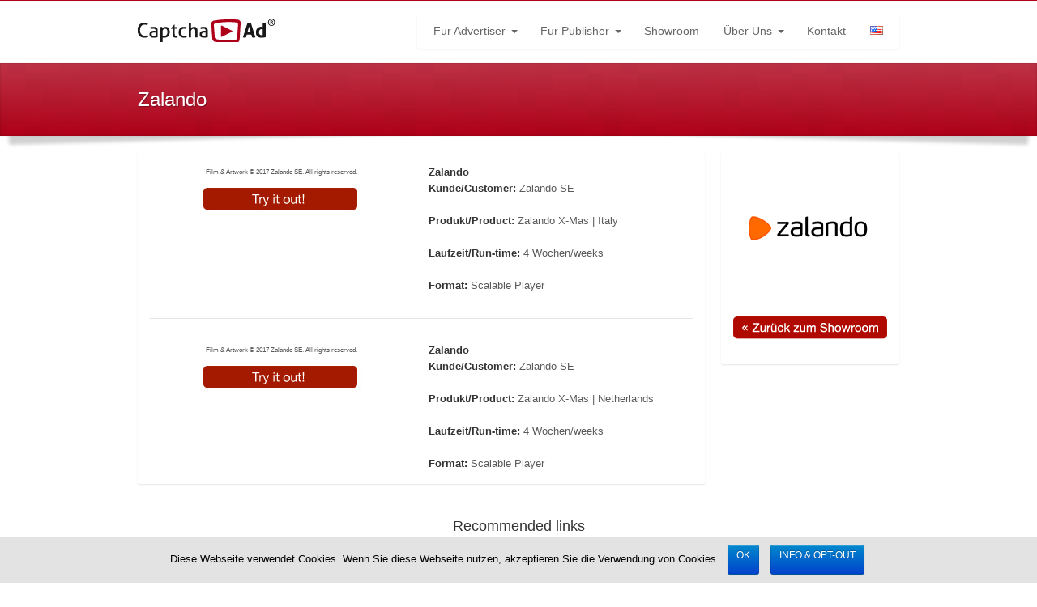

--- FILE ---
content_type: text/html; charset=UTF-8
request_url: https://www.captchaad.com/portfolio-items/zalando_de/
body_size: 10422
content:
<!DOCTYPE html>
<!--[if lt IE 7 ]><html class="ie ie6" lang="de-DE" prefix="og: http://ogp.me/ns#"> <![endif]--><!--[if IE 7 ]><html class="ie ie7" lang="de-DE" prefix="og: http://ogp.me/ns#"> <![endif]--><!--[if IE 8 ]><html class="ie ie8" lang="de-DE" prefix="og: http://ogp.me/ns#"> <![endif]--><!--[if (gte IE 9)|!(IE)]><!--><html lang="de-DE" prefix="og: http://ogp.me/ns#">
<!--<![endif]-->
<head>
	<meta http-equiv="Content-Type" content="text/html; charset=UTF-8">
	<!-- Mobile Specific Metas -->
	<meta name="viewport" content="width=device-width, initial-scale=1, maximum-scale=1">
		<link rel="icon" href="../../wp-content/uploads/2013/05/favicon.ico">
		<link rel="profile" href="https://gmpg.org/xfn/11">
	<link rel="pingback" href="https://captchaad.com/xmlrpc.php">
	
	<!-- STYLES -->
	<link rel="stylesheet" href="../../wp-content/themes/period/style.css" type="text/css">
	<link rel="stylesheet" href="../../wp-content/themes/period/css/base.css" type="text/css">
	<link rel="stylesheet" href="../../wp-content/themes/period/css/skeleton.css" type="text/css">
	<link rel="stylesheet" href="../../wp-content/themes/period/css/main.css" type="text/css">
	<link rel="stylesheet" href="../../wp-content/themes/period/css/shortcodes.css" type="text/css">
	<link rel="stylesheet" href="../../wp-content/themes/period/css/layout.css" type="text/css">
	<!--[if gte IE 9]>
		<style type="text/css">
			.gradient { filter: none !important; }
		</style>
	<![endif]-->
	<!-- WORDPRESS HEAD ADDITIONALS -->
<!-- This site is optimized with the Yoast WordPress SEO plugin v1.4.7 - http://yoast.com/wordpress/seo/ -->
<title>Zalando - CaptchaAd</title>
	<link rel="canonical" href="https://captchaad.com/portfolio-items/zalando_de/">
<meta property="og:locale" content="de_DE">
<meta property="og:type" content="article">
<meta property="og:title" content="Zalando - CaptchaAd">
<meta property="og:url" content="http://captchaad.com/portfolio-items/zalando_de/">
<meta property="og:site_name" content="CaptchaAd">
<meta property="og:image" content="../../wp-content/uploads/2017/11/zalando.png">
<meta property="og:image" content="https://captchaad.com/wp-content/uploads/2017/11/ZalandoIT.png">
<meta property="og:image" content="../../wp-content/uploads/2013/08/tryout_english1.jpg">
<meta property="og:image" content="https://captchaad.com/wp-content/uploads/2017/11/ZalandoNL.png">
<!-- / Yoast WordPress SEO plugin. -->

		<script type="text/javascript">
			window._wpemojiSettings = {"baseUrl":"https:\/\/s.w.org\/images\/core\/emoji\/72x72\/","ext":".png","source":{"concatemoji":"http:\/\/captchaad.com\/wp-includes\/js\/wp-emoji-release.min.js?ver=4.4.18"}};
			!function(a,b,c){function d(a){var c,d,e,f=b.createElement("canvas"),g=f.getContext&&f.getContext("2d"),h=String.fromCharCode;return g&&g.fillText?(g.textBaseline="top",g.font="600 32px Arial","flag"===a?(g.fillText(h(55356,56806,55356,56826),0,0),f.toDataURL().length>3e3):"diversity"===a?(g.fillText(h(55356,57221),0,0),c=g.getImageData(16,16,1,1).data,g.fillText(h(55356,57221,55356,57343),0,0),c=g.getImageData(16,16,1,1).data,e=c[0]+","+c[1]+","+c[2]+","+c[3],d!==e):("simple"===a?g.fillText(h(55357,56835),0,0):g.fillText(h(55356,57135),0,0),0!==g.getImageData(16,16,1,1).data[0])):!1}function e(a){var c=b.createElement("script");c.src=a,c.type="text/javascript",b.getElementsByTagName("head")[0].appendChild(c)}var f,g;c.supports={simple:d("simple"),flag:d("flag"),unicode8:d("unicode8"),diversity:d("diversity")},c.DOMReady=!1,c.readyCallback=function(){c.DOMReady=!0},c.supports.simple&&c.supports.flag&&c.supports.unicode8&&c.supports.diversity||(g=function(){c.readyCallback()},b.addEventListener?(b.addEventListener("DOMContentLoaded",g,!1),a.addEventListener("load",g,!1)):(a.attachEvent("onload",g),b.attachEvent("onreadystatechange",function(){"complete"===b.readyState&&c.readyCallback()})),f=c.source||{},f.concatemoji?e(f.concatemoji):f.wpemoji&&f.twemoji&&(e(f.twemoji),e(f.wpemoji)))}(window,document,window._wpemojiSettings);
		</script>
		<style type="text/css">
img.wp-smiley,
img.emoji {
	display: inline !important;
	border: none !important;
	box-shadow: none !important;
	height: 1em !important;
	width: 1em !important;
	margin: 0 .07em !important;
	vertical-align: -0.1em !important;
	background: none !important;
	padding: 0 !important;
}
</style>
<link rel="stylesheet" id="aptf-bxslider-css" href="../../wp-content/plugins/accesspress-twitter-feed/css/jquery.bxslider-ver-1.4.1.css" type="text/css" media="all">
<link rel="stylesheet" id="aptf-front-css-css" href="../../wp-content/plugins/accesspress-twitter-feed/css/frontend-ver-1.4.1.css" type="text/css" media="all">
<link rel="stylesheet" id="aptf-font-css-css" href="../../wp-content/plugins/accesspress-twitter-feed/css/fonts-ver-1.4.1.css" type="text/css" media="all">
<link rel="stylesheet" id="jquery-ui-css" href="../../wp-content/plugins/accordions/assets/frontend/css/jquery-ui-ver-4.4.18.css" type="text/css" media="all">
<link rel="stylesheet" id="accordions_style-css" href="../../wp-content/plugins/accordions/assets/frontend/css/style-ver-4.4.18.css" type="text/css" media="all">
<link rel="stylesheet" id="accordions_themes.style-css" href="../../wp-content/plugins/accordions/assets/global/css/themes.style-ver-4.4.18.css" type="text/css" media="all">
<link rel="stylesheet" id="accordions_themes.Tabs.style-css" href="../../wp-content/plugins/accordions/assets/global/css/themesTabs.style-ver-4.4.18.css" type="text/css" media="all">
<link rel="stylesheet" id="font-awesome-css" href="../../wp-content/plugins/accordions/assets/global/css/font-awesome-ver-4.4.18.css" type="text/css" media="all">
<link rel="stylesheet" id="cookie-notice-front-css" href="../../wp-content/plugins/cookie-notice/css/front.min-ver-4.4.18.css" type="text/css" media="all">
<link rel="stylesheet" id="flowplayer-css-css" href="../../wp-content/plugins/easy-video-player/lib/skin/all-skins-ver-4.4.18.css" type="text/css" media="all">
<link rel="stylesheet" id="rs-settings-css" href="../../wp-content/plugins/revslider/rs-plugin/css/settings-ver-4.4.18.css" type="text/css" media="all">
<link rel="stylesheet" id="rs-captions-css" href="../../wp-content/plugins/revslider/rs-plugin/css/captions-ver-4.4.18.css" type="text/css" media="all">
<link rel="stylesheet" id="responsiveslides-css" href="../../wp-content/themes/period/css/responsiveslides-ver-4.4.18.css" type="text/css" media="all">
<link rel="stylesheet" id="fancybox-css" href="../../wp-content/themes/period/css/jquery.fancybox-ver-4.4.18.css" type="text/css" media="all">
<link rel="stylesheet" id="fancybox-buttons-css" href="../../wp-content/themes/period/css/jquery.fancybox-buttons-ver-4.4.18.css" type="text/css" media="all">
<link rel="stylesheet" id="elastislide-css" href="../../wp-content/themes/period/css/elastislide-ver-4.4.18.css" type="text/css" media="all">
<link rel="stylesheet" id="tipper-css" href="../../wp-content/themes/period/css/jquery.fs.tipper-ver-4.4.18.css" type="text/css" media="all">
<link rel="stylesheet" id="toolbar-css" href="../../wp-content/themes/period/css/toolbar-ver-4.4.18.css" type="text/css" media="all">
<link rel="stylesheet" id="aj-collapse-style-css" href="../../wp-content/plugins/adjustly-collapse/aj-collapse-ver-all.css" type="text/css" media="all">
<script type="text/javascript" src="../../ajax/libs/jquery/1.8.3/jquery.min-ver-4.4.18.js"></script>
<script type="text/javascript" src="../../wp-content/plugins/accesspress-twitter-feed/js/jquery.bxslider.min-ver-1.4.1.js"></script>
<script type="text/javascript" src="../../wp-content/plugins/accesspress-twitter-feed/js/frontend-ver-1.4.1.js"></script>
<script type="text/javascript">
/* <![CDATA[ */
var cnArgs = {"ajaxurl":"/","hideEffect":"slide","onScroll":"yes","onScrollOffset":"300","cookieName":"cookie_notice_accepted","cookieValue":"true","cookieTime":"2592000","cookiePath":"\/","cookieDomain":"","redirection":"1","cache":"","refuse":"no","revoke_cookies":"1","revoke_cookies_opt":"automatic","secure":"0"};
/* ]]> */
</script>
<script type="text/javascript" src="../../wp-content/plugins/cookie-notice/js/front.min-ver-1.2.43.js"></script>
<script type="text/javascript" src="../../wp-content/plugins/easy-video-player/lib/flowplayer.min-ver-4.4.18.js"></script>
<script type="text/javascript" src="../../wp-content/plugins/revslider/rs-plugin/js/jquery.themepunch_plugins.min-ver-4.4.18.js"></script>
<script type="text/javascript" src="../../wp-content/plugins/revslider/rs-plugin/js/jquery.themepunch.revolution.min-ver-4.4.18.js"></script>
<script type="text/javascript" src="../../wp-includes/js/swfobject-ver-2.2-20120417.js"></script>
<script type="text/javascript" src="../../wp-content/themes/period/js/jquery.mousewheel-3.0.6.pack-ver-3.0.6.js"></script>
<script type="text/javascript" src="../../wp-content/themes/period/js/responsiveslides.min-ver-1.53.js"></script>
<script type="text/javascript" src="../../wp-content/themes/period/js/jquery.fancybox.pack-ver-2.1.3.js"></script>
<script type="text/javascript" src="../../wp-content/themes/period/js/jquery.fancybox-buttons-ver-1.0.5.js"></script>
<script type="text/javascript" src="../../wp-content/themes/period/js/jquery.fancybox-media-ver-1.0.5.js"></script>
<script type="text/javascript" src="../../wp-content/themes/period/js/jquery.isotope.min-ver-1.5.21.js"></script>
<script type="text/javascript" src="../../wp-content/themes/period/js/jtwt-ver-4.4.18.js"></script>
<script type="text/javascript" src="https://maps.google.com/maps/api/js?sensor=false&amp;ver=4.4.18"></script>
<script type="text/javascript" src="../../wp-content/themes/period/js/jquery.gmap.min-ver-3.3.3.js"></script>
<script type="text/javascript" src="../../wp-content/themes/period/js/jquery.fs.tipper.min-ver-0.4.3.js"></script>
<script type="text/javascript" src="../../wp-content/themes/period/js/modernizr.custom.17475-ver-2.6.2.js"></script>
<script type="text/javascript" src="../../wp-content/themes/period/js/jquerypp.custom-ver-4.4.18.js"></script>
<script type="text/javascript" src="../../wp-content/themes/period/js/jquery.elastislide-ver-1.1.0.js"></script>
<script type="text/javascript" src="../../wp-content/themes/period/js/custom-ver-1.0.js"></script>
<script type="text/javascript" src="../../wp-content/themes/period/js/toolbar-ver-1.0.js"></script>
<script type="text/javascript" src="../../wp-content/plugins/adjustly-collapse/aj-collapse-ver-4.4.18.js"></script>
<script type="text/javascript" charset="utf-8">
	(function(){
		try {
			// Disabling SWFObject's Autohide feature
			if (typeof swfobject.switchOffAutoHideShow === "function") {
				swfobject.switchOffAutoHideShow();
			}
		} catch(e) {}
	})();
</script>
<link rel="https://api.w.org/" href="https://captchaad.com/wp-json/">
<link rel="EditURI" type="application/rsd+xml" title="RSD" href="https://captchaad.com/xmlrpc.php?rsd">
<link rel="wlwmanifest" type="application/wlwmanifest+xml" href="https://captchaad.com/wp-includes/wlwmanifest.xml"> 
<meta name="generator" content="WordPress 4.4.18">
<link rel="shortlink" href="https://captchaad.com/?p=6665">
<!-- This content is generated with the Easy Video Player plugin v1.0.8 - http://noorsplugin.com/wordpress-video-plugin/ --><script>flowplayer.conf.embed = false;flowplayer.conf.keyboard = false;</script><!-- Easy Video Player plugin -->
	<!-- SKIN -->
						<link id="skin" rel="stylesheet" href="../../wp-content/themes/period/css/skin-red.css" type="text/css">
	<script type="text/javascript">
		var theme_css = "http://captchaad.com/wp-content/themes/period/css/";
	</script>
	
	<script type="text/javascript">
		WebFontConfig = {
			google: { families: [ 'Varela:400,400italic,700,700italic:latin', 'Marcellus+SC:400,400italic,700,700italic:latin' ] }
		};
		(function() {
			var wf = document.createElement('script');
			wf.src = ('https:' == document.location.protocol ? 'https' : 'http') +
			' ';
			wf.type = 'text/javascript';
			wf.async = 'true';
			var s = document.getElementsByTagName('script')[0];
			s.parentNode.insertBefore(wf, s);
		})();
	</script>
	<!-- Theme Options Styles -->
	<style type="text/css">
								#homepage-slider-pager,
			#footer-content,
			#mobile-menu-top,
			#mobile-menu-list-inner-wrapper {
				background-image: url([data-uri]);
			}
		/* Body Sans-serif */
		body,
		#commentform .reply-textarea textarea,
		.pricing-table > .pricing-column > .pricing-cost .currency,
		#layout #searchform #search,
		footer .widget-title,
		.button, .fr-main, .fr-sub {
			font-family: "HelveticaNeue-Light", "Helvetica Neue Light", "Helvetica Neue", Helvetica, Arial, "Lucida Grande", sans-serif; 
			font-weight: 300;		
		}
		/* Headings, Serif */
		h1, h2, h3, h4, h5, h6,
		nav > ul li a,
		#mobile-menu-list ul li a,
		article .article-date-wrap,
		.pricing-table > .pricing-column > .pricing-cost,
		.slogan,
		span.dropcap {
			font-family: "HelveticaNeue-Light", "Helvetica Neue Light", "Helvetica Neue", Helvetica, Arial, "Lucida Grande", sans-serif; 
			font-weight: 300;		}
		/* Header Shadow */
									section#page_title_container:after, section#page_title_container:before { content: '' !important; }
						</style>
</head>
<body class="single single-period_portfolio postid-6665 wide-layout cookies-not-set">
<div id="CaptchaAdPaywallContainer"></div>    
<div id="mobile-menu-container">
	<div id="mobile-menu-top">
		<img src="../../wp-content/themes/period/images/mobile-menu.png" width="24" height="17" id="mobile-menu-button">
	</div>
	<div id="mobile-menu-list" class="gradient">
		<div id="mobile-menu-list-inner-wrapper">
			<div id="mobile-menu-list-inner">
				<form role="search" method="get" id="searchform" action="/">
	<input type="text" value="" name="s" id="search" placeholder="Search here...">
</form>				<div class="menu-mainmenu-container"><ul id="menu-mainmenu" class="menu"><li id="menu-item-2399" class="menu-item menu-item-type-custom menu-item-object-custom menu-item-has-children dropdown menu-item-2399"><a href="#">Für Advertiser</a>
<ul class="sub-menu">
	<li id="menu-item-4583" class="menu-item menu-item-type-post_type menu-item-object-page menu-item-4583"><a href="../../warum-mit-captchaad-werben/">Warum mit CAd werben?</a></li>
	<li id="menu-item-6234" class="menu-item menu-item-type-post_type menu-item-object-page menu-item-6234"><a href="../../produkte-deu/">Produkte</a></li>
	<li id="menu-item-88" class="menu-item menu-item-type-post_type menu-item-object-page menu-item-88"><a href="../../mediadaten/">Mediadaten</a></li><li class="menu-item menu-item-type-post_type menu-item-object-page menu-item-88"><a href="https://www.deutsche-seniorenliga.de/">Online Casinos</a></li><li class="menu-item menu-item-type-post_type menu-item-object-page menu-item-88"><a href="https://www.thebrexitparty.org/">UK Gambling Sites Not On Gamstop</a></li>
</ul>
</li>
<li id="menu-item-2400" class="menu-item menu-item-type-custom menu-item-object-custom menu-item-has-children dropdown menu-item-2400"><a href="#">Für Publisher</a>
<ul class="sub-menu">
	<li id="menu-item-2520" class="menu-item menu-item-type-post_type menu-item-object-page menu-item-2520"><a href="../../warum-captchaad-einbinden/">Warum CAd einbinden?</a></li>
	<li id="menu-item-4601" class="menu-item menu-item-type-post_type menu-item-object-page menu-item-4601"><a href="../../usability/">Usability</a></li>
	<li id="menu-item-2458" class="menu-item menu-item-type-post_type menu-item-object-page menu-item-2458"><a href="../../einbindungsstellen/">Einbindungsstellen</a></li>
	<li id="menu-item-83" class="menu-item menu-item-type-post_type menu-item-object-page menu-item-83"><a href="../../technische-spezifikationen/">Technische Spezifikationen</a></li>
</ul>
</li>
<li id="menu-item-3239" class="menu-item menu-item-type-post_type menu-item-object-page menu-item-3239"><a href="../../showroom-2/">Showroom</a></li>
<li id="menu-item-2538" class="menu-item menu-item-type-custom menu-item-object-custom menu-item-has-children dropdown menu-item-2538"><a href="#">Über Uns</a>
<ul class="sub-menu">
	<li id="menu-item-1956" class="menu-item menu-item-type-post_type menu-item-object-page menu-item-1956"><a href="../../unternehmen/">Unternehmen</a></li>
	<li id="menu-item-6481" class="menu-item menu-item-type-post_type menu-item-object-page menu-item-6481"><a href="../../testimonials-deu/">Testimonials</a></li>
	<li id="menu-item-4126" class="menu-item menu-item-type-custom menu-item-object-custom menu-item-4126"><a href="../../studien/studie2013/">Studien</a></li>
	<li id="menu-item-79" class="menu-item menu-item-type-post_type menu-item-object-page menu-item-79"><a href="../../presse/">Presse</a></li>
	<li id="menu-item-78" class="menu-item menu-item-type-post_type menu-item-object-page menu-item-78"><a href="../../jobs-2/">Jobs</a></li>
</ul>
</li>
<li id="menu-item-76" class="menu-item menu-item-type-post_type menu-item-object-page menu-item-76"><a href="../../kontakt/">Kontakt</a></li>
<li id="menu-item-4031-en" class="lang-item lang-item-23 lang-item-en menu-item menu-item-type-custom menu-item-object-custom menu-item-4031-en"><a href="../../portfolio-items/zalando_en/" hreflang="en-US"><img src="[data-uri]" title="English" alt="English"></a></li>
</ul></div>			</div>
		</div>
	</div>
	<div id="mobile-menu-overlay"></div>
</div><!-- #mobile-menu-container -->
<div id="layout">
	<!-- Primary Page Layout -->
	<div id="header-container" class="">
		<div class="container container-twelve" id="container">
			<header class="twelve columns" id="header">
				<div class="three columns alpha" id="logo-wrapper">
					<a href="/">
											<img src="../../wp-content/uploads/2013/12/CaptchaAd_R.png" id="logo">
										</a>
				</div>
				<nav class="nine columns omega" id="site-navigation">
					<ul id="menu-mainmenu-1" class="nav-menu"><li class="menu-item menu-item-type-custom menu-item-object-custom menu-item-has-children dropdown menu-item-2399"><a href="#">Für Advertiser</a>
<ul class="sub-menu">
	<li class="menu-item menu-item-type-post_type menu-item-object-page menu-item-4583"><a href="../../warum-mit-captchaad-werben/">Warum mit CAd werben?</a></li>
	<li class="menu-item menu-item-type-post_type menu-item-object-page menu-item-6234"><a href="../../produkte-deu/">Produkte</a></li>
	<li class="menu-item menu-item-type-post_type menu-item-object-page menu-item-88"><a href="../../mediadaten/">Mediadaten</a></li>
</ul>
</li>
<li class="menu-item menu-item-type-custom menu-item-object-custom menu-item-has-children dropdown menu-item-2400"><a href="#">Für Publisher</a>
<ul class="sub-menu">
	<li class="menu-item menu-item-type-post_type menu-item-object-page menu-item-2520"><a href="../../warum-captchaad-einbinden/">Warum CAd einbinden?</a></li>
	<li class="menu-item menu-item-type-post_type menu-item-object-page menu-item-4601"><a href="../../usability/">Usability</a></li>
	<li class="menu-item menu-item-type-post_type menu-item-object-page menu-item-2458"><a href="../../einbindungsstellen/">Einbindungsstellen</a></li>
	<li class="menu-item menu-item-type-post_type menu-item-object-page menu-item-83"><a href="../../technische-spezifikationen/">Technische Spezifikationen</a></li>
</ul>
</li>
<li class="menu-item menu-item-type-post_type menu-item-object-page menu-item-3239"><a href="../../showroom-2/">Showroom</a></li>
<li class="menu-item menu-item-type-custom menu-item-object-custom menu-item-has-children dropdown menu-item-2538"><a href="#">Über Uns</a>
<ul class="sub-menu">
	<li class="menu-item menu-item-type-post_type menu-item-object-page menu-item-1956"><a href="../../unternehmen/">Unternehmen</a></li>
	<li class="menu-item menu-item-type-post_type menu-item-object-page menu-item-6481"><a href="../../testimonials-deu/">Testimonials</a></li>
	<li class="menu-item menu-item-type-custom menu-item-object-custom menu-item-4126"><a href="../../studien/studie2013/">Studien</a></li>
	<li class="menu-item menu-item-type-post_type menu-item-object-page menu-item-79"><a href="../../presse/">Presse</a></li>
	<li class="menu-item menu-item-type-post_type menu-item-object-page menu-item-78"><a href="../../jobs-2/">Jobs</a></li>
</ul>
</li>
<li class="menu-item menu-item-type-post_type menu-item-object-page menu-item-76"><a href="../../kontakt/">Kontakt</a></li>
<li class="lang-item lang-item-23 lang-item-en menu-item menu-item-type-custom menu-item-object-custom menu-item-4031-en"><a href="../../portfolio-items/zalando_en/" hreflang="en-US"><img src="[data-uri]" title="English" alt="English"></a></li>
</ul>					
				</nav>
			</header>
		</div>
	</div>
		<section id="page_title_container" class="gradient">
			<div id="page-title-wrapper">
				<section class="container container-twelve">
					<div class="six columns page-title-column">
													<h1 class="page_title">Zalando</h1>
					</div>
				</section>
			</div>
		</section>
	<div id="content-wrapper" class="">
		<section class="container container-twelve" id="content">
<article id="post-6665" class="twelve columns post-6665 period_portfolio type-period_portfolio status-publish has-post-thumbnail hentry language-de">
	<div class="nine columns alpha">
		<div class="entry-content entry-block-content row clearfix">
			<div class="one_half first">
<p style="text-align: center; font-size: 8px;" onclick="window.open('/','_blank','width=650,height=450,left=300')">Film &amp; Artwork © 2017 Zalando SE. All rights reserved.<br>
<img src="../../wp-content/uploads/2013/08/tryout_english1.jpg" alt="tryout" width="200" height="43" class="aligncenter size-full wp-image-3849">
</p>
</div>
<div class="one_half "> <strong>Zalando</strong>
<p><strong>Kunde/Customer:</strong> Zalando SE</p>
<p><strong>Produkt/Product:</strong> Zalando X-Mas | Italy</p>
<p><strong>Laufzeit/Run-time:</strong> 4 Wochen/weeks</p>
<p><strong>Format:</strong> Scalable Player</p>
</div>
<div class="hr"></div>
<div class="one_half first">
<p style="text-align: center; font-size: 8px;" onclick="window.open('/','_blank','width=650,height=450,left=300')">Film &amp; Artwork © 2017 Zalando SE. All rights reserved.<br>
<img src="../../wp-content/uploads/2013/08/tryout_english1.jpg" alt="tryout" width="200" height="43" class="aligncenter size-full wp-image-3849">
</p>
</div>
<div class="one_half "> <strong>Zalando</strong>
<p><strong>Kunde/Customer:</strong> Zalando SE</p>
<p><strong>Produkt/Product:</strong> Zalando X-Mas | Netherlands</p>
<p><strong>Laufzeit/Run-time:</strong> 4 Wochen/weeks</p>
<p><strong>Format:</strong> Scalable Player</p>
</div>
		</div>
	</div>
	<div class="three columns omega fix">
		<div class="entry-block-content row clearfix">
		<table width="100%">
		<tr>
			<td>
				<center>
				<img width="152" height="152" src="../../wp-content/uploads/2017/11/zalando.png" class="scale-with-grid wp-post-image" alt="zalando" srcset="  ../../wp-content/uploads/2017/11/zalando.png 152w" sizes="(max-width: 152px) 100vw, 152px">				</center>
			</td>
		</tr></table>
			<div style="height: 30px;"></div>
			<div class="entry-meta">
				<table width="100%">
				<tr>
				<td>
										<center><a href="../../showroom-2/"><img src="../../wp-content/uploads/2013/06/back_to_showroom.png"></a></center>
									</td>
				</tr>
				</table>
				<!--
									<p class="entry-category"><span class="entry-none">No categories</span></p>
								-->
			</div>
			<div class="entry-content">
							</div>
		</div>
	</div>
</article>
		</section><!-- content -->
	</div><!-- content-wrapper -->
	<div style="text-align:center"><h2>Recommended links</h2><ul style="list-style:none;padding-left:0"></ul></div><footer class="gradient">
		<section id="footer-content">
			<div id="shadow-left"></div>
			<div id="shadow-right"></div>
			<section class="container container-twelve">
				<aside id="text-2" class="widget three columns widget_text">			<div class="textwidget"><p>Über uns<br>
<a href="../../uber-uns/unternehmen/">Unternehmen</a><br>
<a href="../../uber-uns/testimonials/">Testimonials</a><br>
<a href="../../studien/">Studien</a><br>
<a href="../../uber-uns/presse/">Presse</a><br>
<a href="../../jobs-2/">Jobs</a><br>
<a href="../../kontakt/">Kontakt</a><br>
<a href="../../impressum/">Impressum</a></p>
</div>
		</aside><aside id="text-8" class="widget three columns widget_text">			<div class="textwidget"><p>Für Advertiser<br>
<a href="../../warum-mit-captchaad-werben/">Warum mit CaptchaAds werben?</a><br>
<a href="../../produkte/">Produkte</a><br>
<a href="../../mediadaten/">Mediadaten</a><br>
<a href="../../uber-uns/testimonials/">Testimonials</a><br>
<a href="../../showroom-2/">Showroom</a></p>
</div>
		</aside><aside id="text-9" class="widget three columns widget_text">			<div class="textwidget"><p>Für Publisher<br>
<a href="../../warum-captchaad-einbinden/">Warum CaptchaAd einbinden?</a><br>
<a href="../../einbindungsstellen/">Einbindungsstellen</a><br>
<a href="../../usability/">Usability</a><br>
<a href="../../fur-publisher/technische-spezifikationen/">Technische Spezifikationen</a> </p>
</div>
		</aside><aside id="text-10" class="widget three columns widget_text">			<div class="textwidget"><p><a href="../../agb/">Allgemeine Geschäftsbedingungen</a><br>
<a href="../../datenschutz/">Datenschutz</a><br>
<a href="../../richtlinien/">Richtlinien</a><br>
<a href="../../faq/">FAQ</a><br>
<a href="../../blog-sub/index/">Blog</a><br>
<a href="https://twitter.com/CaptchaAd">Twitter</a><br>
<a href="http://www.xing.com/companies/captchaadgmbh">XING</a><br></p>
</div>
		</aside>			</section>
		</section><!-- footer-content -->
		<section id="footer-bottom">
			<section class="container container-twelve">
				<div class="twelve columns">
					<div class="six columns alpha" id="footer-text">
						<p> Copyright © 2019  Interactive Insight GmbH. Alle Rechte vorbehalten.						</p>
					</div>
					<div class="six columns omega">
						<ul class="social-bookmarks">
								<li class="twitter">
									<a target="_blank" class="tipper" href="https://twitter.com/captchaad" title="Twitter"></a>
								</li>
								<li class="rss">
									<a target="_blank" class="tipper" href="../../blog-sub/index/" title="RSS"></a>
								</li>
													</ul>
					</div>
				</div>
			</section><!-- footer-bottom -->
		</section>
	</footer>
	</div><!-- #boxed-layout -->
<script type="text/javascript" src="../../wp-includes/js/jquery/ui/core.min-ver-1.11.4.js"></script>
<script type="text/javascript" src="../../wp-includes/js/jquery/ui/widget.min-ver-1.11.4.js"></script>
<script type="text/javascript" src="../../wp-includes/js/jquery/ui/accordion.min-ver-1.11.4.js"></script>
<script type="text/javascript" src="../../wp-includes/js/jquery/ui/tabs.min-ver-1.11.4.js"></script>
<script type="text/javascript" src="../../wp-content/plugins/ricg-responsive-images/js/picturefill.min-ver-3.0.1.js"></script>
<script type="text/javascript" src="../../wp-includes/js/wp-embed.min-ver-4.4.18.js"></script>
			<div id="cookie-notice" role="banner" class="cn-bottom bootstrap" style="color: #000000; background-color: #e3e3e3;"><div class="cookie-notice-container"><span id="cn-notice-text">Diese Webseite verwendet Cookies. Wenn Sie diese Webseite nutzen, akzeptieren Sie die Verwendung von Cookies.</span><a href="#" id="cn-accept-cookie" data-cookie-set="accept" class="cn-set-cookie cn-button bootstrap button">Ok</a><a href="../../datenschutz/" target="_blank" id="cn-more-info" class="cn-more-info cn-button bootstrap button">Info &amp; Opt-Out</a>
				</div>
			</div><script defer src="https://static.cloudflareinsights.com/beacon.min.js/vcd15cbe7772f49c399c6a5babf22c1241717689176015" integrity="sha512-ZpsOmlRQV6y907TI0dKBHq9Md29nnaEIPlkf84rnaERnq6zvWvPUqr2ft8M1aS28oN72PdrCzSjY4U6VaAw1EQ==" data-cf-beacon='{"version":"2024.11.0","token":"d17bba8e5576411685cf91acf663282a","r":1,"server_timing":{"name":{"cfCacheStatus":true,"cfEdge":true,"cfExtPri":true,"cfL4":true,"cfOrigin":true,"cfSpeedBrain":true},"location_startswith":null}}' crossorigin="anonymous"></script>
</body>
</html>


--- FILE ---
content_type: text/css
request_url: https://www.captchaad.com/wp-content/themes/period/style.css
body_size: -75
content:
/*
Theme Name: Period
Description: A Nice Business, Portfolio And Blog Theme.
Author: AbilityFlow
Theme URI: http://themes.abilityflow.net/period/
Author URI: http://www.mojo-themes.com/user/abilityflow/
Version: 1.0.1
License: GNU/GPL Version 2 or later. 
License URI: http://www.gnu.org/licenses/gpl.html 
*/

.wp-caption{}
.wp-caption-text{}
.gallery-caption{}
.bypostauthor{}
.aligncenter{}

--- FILE ---
content_type: text/css
request_url: https://www.captchaad.com/wp-content/themes/period/css/base.css
body_size: 1484
content:
/*
* Skeleton V1.2
* Copyright 2011, Dave Gamache
* www.getskeleton.com
* Free to use under the MIT license.
* http://www.opensource.org/licenses/mit-license.php
* 6/20/2012
*/


/* Table of Content
==================================================
	#Reset & Basics
	#Basic Styles
	#Site Styles
	#Typography
	#Links
	#Lists
	#Images
	#Buttons
	#Tabs
	#Forms
	#Misc */


/* #Reset & Basics (Inspired by E. Meyers)
================================================== */
	html, body, div, span, applet, object, iframe, h1, h2, h3, h4, h5, h6, p, blockquote, pre, a, abbr, acronym, address, big, cite, code, del, dfn, em, img, ins, kbd, q, s, samp, small, strike, strong, sub, tt, var, b, u, i, center, dl, dt, dd, ol, ul, li, fieldset, form, label, legend, table, caption, tbody, tfoot, thead, tr, th, td, article, aside, canvas, details, embed, figure, figcaption, footer, header, hgroup, menu, nav, output, ruby, section, summary, time, mark, audio, video {
		margin: 0;
		padding: 0;
		border: 0;
		font-size: 100%;
		font: inherit;
		vertical-align: baseline; }
	article, aside, details, figcaption, figure, footer, header, hgroup, menu, nav, section {
		display: block; }
	body {
		line-height: 1; }
	ol, ul {
		list-style: none; }
	/*blockquote, q {
		quotes: none; }
	blockquote:before, blockquote:after,
	q:before, q:after {
		content: '';
		content: none; }*/
	table {
		border-collapse: collapse;
		border-spacing: 0; }


/* #Basic Styles
================================================== */
	body {
		background: #ffffff;
		font-family: 'PT Sans', Arial, Helvetica, sans-serif;
		font-size: 13px;
		line-height: 20px;
		color: #5a5a5a;
		border-top: 1px solid #94D004;
		-webkit-font-smoothing: antialiased; /* Fix for webkit rendering */
		-webkit-text-size-adjust: 100%;
 }


/* #Typography
================================================== */
	h1, h2, h3, h4, h5, h6 {
		color: #343333;
		font-family: "HelveticaNeue-Light", "Helvetica Neue Light", "Helvetica Neue", Helvetica, Arial, "Lucida Grande", sans-serif; 
	   font-weight: 300;
		margin-bottom: 10px; }
	h1 a, h2 a, h3 a, h4 a, h5 a, h6 a { font-weight: inherit; }
	/*h1 { font-size: 46px; line-height: 50px; margin-bottom: 14px;}
	h2 { font-size: 35px; line-height: 40px; margin-bottom: 10px; }
	h3 { font-size: 28px; line-height: 34px; margin-bottom: 8px; }
	h4 { font-size: 21px; line-height: 30px; margin-bottom: 4px; }
	h5 { font-size: 17px; line-height: 24px; }
	h6 { font-size: 14px; line-height: 21px; }*/
	
	h1 { font-size: 21px; line-height: 25px;}
	h2 { font-size: 18px; line-height: 25px;}
	h3 { font-size: 13px; }
	.subheader { color: #777; }

	.entry-content h1 { font-size: 33px; line-height: 33px; margin-bottom: 10px; }
	.entry-content h2 { font-size: 27px; line-height: 27px; margin-bottom: 9px; }
	.entry-content h3 { font-size: 23px; line-height: 23px; margin-bottom: 8px; }
	.entry-content h4 { font-size: 19px; line-height: 19px; margin-bottom: 7px; }
	.entry-content h5 { font-size: 16px; line-height: 16px; margin-bottom: 6px; }

	p { margin: 0 0 20px 0; }
	p img { margin: 0; }
	p.lead { font-size: 21px; line-height: 27px; color: #777;  }

	em { font-style: italic; }
	strong { font-weight: bold; color: #333; }
	small { font-size: 80%; }

/*	Blockquotes  */
	blockquote, blockquote p { font-size: 17px; line-height: 24px; color: #777; font-style: italic; }
	blockquote { margin: 30px 20px; padding: 9px 20px 9px 19px; border-left: 1px solid #94d004; background-color: rgba(0,0,0,0.06); clear: both;}
	blockquote p { margin-bottom: 0; }
	blockquote cite { display: block; font-size: 12px; color: #555; }
	blockquote cite:before { content: "\2014 \0020"; }
	blockquote cite a, blockquote cite a:visited, blockquote cite a:visited { color: #555; }

	hr { border: solid #d2d3d4; border-width: 1px 0 0; clear: both; margin: 10px 0 30px; height: 0; }


/* #Links
================================================== */
	a/*, a:visited*/ { color: #AF0019; text-decoration: none; outline: 0; }
	a:hover, a:focus { color: #94d004; }
	/*p a, p a:visited { line-height: inherit; }*/
	a {
		transition: color 150ms, background-color 150ms;
		-moz-transition: color 150ms, background-color 150ms;
		-o-transition: color 150ms, background-color 150ms;
		-webkit-transition: color 150ms, background-color 150ms;
	}


/* #Lists
================================================== */
	ul, ol { margin-bottom: 20px; }
	ul { list-style: none outside; }
	ol { list-style: decimal; }
	ol, ul.square, ul.circle, ul.disc, ul.arrow, #content .entry-content ul { margin-left: 30px; }
	ul.square { list-style: square outside; }
	ul.circle { list-style: circle outside; }
	ul.disc { list-style: disc outside; }
	ul.arrow, #content .entry-content ul { list-style: url("../images/list-type-arrow-green.png") outside;}
	ul.arrow-gray { list-style: url("../images/list-type-arrow-gray.png") inside;}
	ul ul, ul ol,
	ol ol, ol ul { margin: 4px 0 5px 30px; font-size: 90%;  }
	ul ul li, ul ol li,
	ol ol li, ol ul li { margin-bottom: 6px; }
	li { line-height: 18px; margin-bottom: 12px; }
	ul.large li { line-height: 21px; }
	li p { line-height: 21px; }

/* #Images
================================================== */

	img.scale-with-grid {
		max-width: 100%;
		height: auto; }


/* #Misc
================================================== */
	.remove-bottom { margin-bottom: 0 !important; }
	.half-bottom { margin-bottom: 10px !important; }
	.add-bottom { margin-bottom: 20px !important; }

--- FILE ---
content_type: text/css
request_url: https://www.captchaad.com/wp-content/themes/period/css/skeleton.css
body_size: 2150
content:
/* 
* Skeleton V1.0.2
* Copyright 2011, Dave Gamache
* www.getskeleton.com
* Free to use under the MIT license.
* http://www.opensource.org/licenses/mit-license.php
* 5/20/2011
*/


/* Table of Contents
==================================================
	#Base 960 Grid    
	#Tablet (Portrait)
	#Mobile (Portrait) 
	#Mobile (Landscape)
	#Clearing */
/*	
.container,
.container .column,
.container .columns,
.one_fifth, 
.one_fourth,
.one_third, 
.two_fifth, 
.one_half, 
.three_fifth,
.two_third,
.three_fourth,
.four_fifth {
	transition:all .2s linear;
	-o-transition:all .2s linear;
	-moz-transition:all .2s linear;
	-webkit-transition:all .2s linear;
}
*/

/* Columns for better content separation
================================================== */

.one_fifth, 
.one_fourth,
.one_third, 
.two_fifth, 
.one_half, 
.three_fifth,
.two_third,
.three_fourth,
.four_fifth {
	/*overflow: hidden;*/
	margin-left: 3%;
	float:left;
	position:relative;
}

.one_fifth img, 
.one_fourth img,
.one_third img,
.two_fifth img,
.one_half img, 
.three_fifth img,
.two_third img,
.three_fourth img,
.four_fifth img {
	max-width: 100%;
	height: auto;
}

.one_fifth	{width: 17.4%;}
.one_fourth	{width: 22.7%;}
.one_third	{width: 31.3%;}
.two_fifth	{width: 38.8%;}
.one_half	{width: 48.4%;}
.three_fifth {width: 57.3%;}
.two_third	{width: 65.7%;}
.three_fourth {width: 74.3%;}
.four_fifth	{width: 79.4%;}

.msie7 .one_fourth	{width:21.5%;}
.msie7 div, .msie7 li	{zoom:1;}

#page-title-wrapper	.container-twelve .six.columns 						
{ width: 100%; }


/* #Base 960 Grid 
================================================== */

	.container { position: relative; width: 960px; margin: 0 auto; padding: 0; }
	.column, .columns { float: left; display: inline; margin-left: 10px; margin-right: 10px; }
	.row { margin-bottom: 20px; }
	.alignleft { float: left; }
	.alignright { float: right; }
	
	/* Nested Column Classes */
	.column.alpha, .columns.alpha 						{ margin-left: 0; }
	.column.omega, .columns.omega 						{ margin-right: 0; }
	
	.container .one-third.column						{ width: 300px; }
	.container .two-thirds.column						{ width: 620px; }

	.first	{ margin-left: 0; clear: left;}
	.align-left	{ text-align: left !important;}
	.align-right { text-align: right !important;}
	.align-center { text-align: center !important;}
	
	/*****************************
		12 Column
	*****************************/
	
	/* Base Grid */
	.container-twelve .one.column 						{ width: 60px;  }
	.container-twelve .two.columns 						{ width: 140px; }
	.container-twelve .three.columns 					{ width: 220px; }
	.container-twelve .four.columns 					{ width: 300px; }
	.container-twelve .five.columns 					{ width: 380px; }
	.container-twelve .six.columns 						{ width: 460px; }
	.container-twelve .seven.columns 					{ width: 540px; }	
	.container-twelve .eight.columns 					{ width: 620px; }
	.container-twelve .nine.columns 					{ width: 700px; }
	.container-twelve .ten.columns 						{ width: 780px; }	
	.container-twelve .eleven.columns 					{ width: 860px; }	
	.container-twelve .twelve.columns 					{ width: 940px; }
	
	/* Offsets */	
	.container-twelve .offset-by-one 					{ margin-left: 80px;  }
	.container-twelve .offset-by-one.fix				{ margin-left: 90px;  }
	.container-twelve .offset-by-two 					{ margin-left: 160px; }
	.container-twelve .offset-by-three 					{ margin-left: 240px; }
	.container-twelve .offset-by-four 					{ margin-left: 320px; }
	.container-twelve .offset-by-five 					{ margin-left: 400px; }
	.container-twelve .offset-by-six 					{ margin-left: 480px; }
	.container-twelve .offset-by-seven 					{ margin-left: 560px; }
	.container-twelve .offset-by-eight 					{ margin-left: 640px; }
	.container-twelve .offset-by-nine 					{ margin-left: 720px; }
	.container-twelve .offset-by-ten 					{ margin-left: 800px; }
	.container-twelve .offset-by-eleven 				{ margin-left: 880px; }

	
	/*****************************
		16 Column
	*****************************/
	
	/* Base Grid */
	.container-sixteen .one.column 						{ width: 40px;  }
	.container-sixteen .two.columns 					{ width: 100px; }
	.container-sixteen .three.columns 					{ width: 160px; }
	.container-sixteen .four.columns 					{ width: 220px; }
	.container-sixteen .five.columns 					{ width: 280px; }
	.container-sixteen .six.columns 					{ width: 340px; }
	.container-sixteen .seven.columns 					{ width: 400px; }	
	.container-sixteen .eight.columns 					{ width: 460px; }
	.container-sixteen .nine.columns 					{ width: 520px; }
	.container-sixteen .ten.columns 					{ width: 580px; }	
	.container-sixteen .eleven.columns 					{ width: 640px; }	
	.container-sixteen .twelve.columns 					{ width: 700px; }
	.container-sixteen .thirteen.columns 				{ width: 760px; }	
	.container-sixteen .fourteen.columns 				{ width: 820px; }	
	.container-sixteen .fifteen.columns 				{ width: 880px; }
	.container-sixteen .sixteen.columns 				{ width: 940px; }
	
	/* Offsets */	
	.container-sixteen .offset-by-one 					{ margin-left: 60px;  }
	.container-sixteen .offset-by-two 					{ margin-left: 120px; }
	.container-sixteen .offset-by-three 				{ margin-left: 180px; }
	.container-sixteen .offset-by-four 					{ margin-left: 240px; }
	.container-sixteen .offset-by-five 					{ margin-left: 300px; }
	.container-sixteen .offset-by-six 					{ margin-left: 360px; }
	.container-sixteen .offset-by-seven 				{ margin-left: 420px; }
	.container-sixteen .offset-by-eight 				{ margin-left: 480px; }
	.container-sixteen .offset-by-nine 					{ margin-left: 540px; }
	.container-sixteen .offset-by-ten 					{ margin-left: 600px; }
	.container-sixteen .offset-by-eleven 				{ margin-left: 660px; }
	.container-sixteen .offset-by-twelve 				{ margin-left: 720px; }
	.container-sixteen .offset-by-thirteen 				{ margin-left: 780px; }
	.container-sixteen .offset-by-fourteen 				{ margin-left: 840px; }
	.container-sixteen .offset-by-fifteen 				{ margin-left: 900px; }
	
	
	
	
	
	
	
	
/* #Tablet (Portrait)
================================================== */	

	/* Note: Design for a width of 768px */

	@media only screen and (min-width: 768px) and (max-width: 959px) {
		.container { width: 768px; }
		/*.container .column, 
		.container .columns { margin-left: 10px; margin-right: 10px;  }*/
		.column.alpha, .columns.alpha 				{ margin-left: 0; margin-right: 10px; }
		.column.omega, .columns.omega 				{ margin-right: 0; margin-left: 10px; }
	
		.container .one-third.column				{ width: 236px; }
		.container .two-thirds.column				{ width: 492px; }		
		
		/*****************************
			12 Column
			((768/12) - 20) * 1 = 44
		*****************************/
			
		.container-twelve .one.column 					{ width: 44px;  }
		.container-twelve .two.columns 					{ width: 108px; }
		.container-twelve .three.columns 				{ width: 172px; }
		.container-twelve .four.columns 				{ width: 236px; }
		.container-twelve .five.columns 				{ width: 300px; }
		.container-twelve .six.columns 					{ width: 364px; }
		.container-twelve .seven.columns 				{ width: 428px; }	
		.container-twelve .eight.columns 				{ width: 492px; }
		.container-twelve .nine.columns 				{ width: 556px; }
		.container-twelve .ten.columns 					{ width: 620px; }	
		.container-twelve .eleven.columns 				{ width: 684px; }	
		.container-twelve .twelve.columns 				{ width: 748px; }
		
			
		
		/* Offsets */	
		.container-twelve .offset-by-one 				{ margin-left: 64px;  }
		.container-twelve .offset-by-one.fix			{ margin-left: 74px;  }
		.container-twelve .offset-by-two 				{ margin-left: 128px; }
		.container-twelve .offset-by-three 				{ margin-left: 192px; }
		.container-twelve .offset-by-four 				{ margin-left: 256px; }
		.container-twelve .offset-by-five 				{ margin-left: 320px; }
		.container-twelve .offset-by-six 				{ margin-left: 384px; }
		.container-twelve .offset-by-seven 				{ margin-left: 448px; }
		.container-twelve .offset-by-eight 				{ margin-left: 512px; }
		.container-twelve .offset-by-nine 				{ margin-left: 576px; }
		.container-twelve .offset-by-ten 				{ margin-left: 640px; }
		.container-twelve .offset-by-eleven 			{ margin-left: 704px; }

	

		
		
		/*****************************
			16 Column
			((768/16) - 20) * 1 = 28
		*****************************/
			
		.container-sixteen .one.column 						{ width: 28px;  }
		.container-sixteen .two.columns 					{ width: 76px;  }
		.container-sixteen .three.columns 					{ width: 124px; }
		.container-sixteen .four.columns 					{ width: 172px; }
		.container-sixteen .five.columns 					{ width: 220px; }
		.container-sixteen .six.columns 					{ width: 268px; }
		.container-sixteen .seven.columns 					{ width: 316px; }	
		.container-sixteen .eight.columns 					{ width: 364px; }
		.container-sixteen .nine.columns 					{ width: 412px; }
		.container-sixteen .ten.columns 					{ width: 460px; }	
		.container-sixteen .eleven.columns 					{ width: 508px; }	
		.container-sixteen .twelve.columns 					{ width: 556px; }
		.container-sixteen .thirteen.columns 				{ width: 604px; }	
		.container-sixteen .fourteen.columns 				{ width: 652px; }	
		.container-sixteen .fifteen.columns 				{ width: 700px; }
		.container-sixteen .sixteen.columns 				{ width: 748px; }
		
			
		
		/* Offsets */	
		.container-sixteen .offset-by-one 					{ margin-left: 48px;  }
		.container-sixteen .offset-by-two 					{ margin-left: 96px;  }
		.container-sixteen .offset-by-three 				{ margin-left: 144px; }
		.container-sixteen .offset-by-four 					{ margin-left: 192px; }
		.container-sixteen .offset-by-five 					{ margin-left: 240px; }
		.container-sixteen .offset-by-six 					{ margin-left: 286px; }
		.container-sixteen .offset-by-seven 				{ margin-left: 336px; }
		.container-sixteen .offset-by-eight 				{ margin-left: 384px; }
		.container-sixteen .offset-by-nine 					{ margin-left: 432px; }
		.container-sixteen .offset-by-ten 					{ margin-left: 480px; }
		.container-sixteen .offset-by-eleven 				{ margin-left: 528px; }
		.container-sixteen .offset-by-twelve 				{ margin-left: 576px; }
		.container-sixteen .offset-by-thirteen 				{ margin-left: 624px; }
		.container-sixteen .offset-by-fourteen 				{ margin-left: 672px; }
		.container-sixteen .offset-by-fifteen 				{ margin-left: 720px; }
	}
	
	
/*	#Mobile (Portrait) 
================================================== */
	
	/* Note: Design for a width of 320px */
	
	@media only screen and (max-width: 767px) {
		.container { width: 320px; }
		.columns, .column { margin: 0; }
		
		.container .one.column,
		.container .two.columns,
		.container .three.columns,
		.container .four.columns,
		.container .five.columns,
		.container .six.columns,
		.container .seven.columns,
		.container .eight.columns,
		.container .nine.columns,
		.container .ten.columns,
		.container .eleven.columns,
		.container .twelve.columns,
		.container .thirteen.columns,
		.container .fourteen.columns,
		.container .fifteen.columns,
		.container .sixteen.columns, 
		.container .one-third.column, 
		.container .two-thirds.column  { width: 300px; }
		
		/* Offsets */	
		.container .offset-by-one,				
		.container .offset-by-one.fix,				
		.container .offset-by-two, 					
		.container .offset-by-three, 				
		.container .offset-by-four, 					
		.container .offset-by-five, 					
		.container .offset-by-six, 					
		.container .offset-by-seven, 				
		.container .offset-by-eight, 				
		.container .offset-by-nine, 					
		.container .offset-by-ten, 					
		.container .offset-by-eleven, 				
		.container .offset-by-twelve, 				
		.container .offset-by-thirteen, 			
		.container .offset-by-fourteen, 			
		.container .offset-by-fifteen { margin-left: 0; } 

		.one_fifth,
		.one_fourth,
		.one_third,
		.two_fifth,
		.one_half,
		.three_fifth,
		.two_third,
		.three_fourth,
		.four_fifth { width: 300px; margin: 15px 0 0 0; }

		.first {margin-top:0;}			
				
	}	 
	
	
/* #Mobile (Landscape)
================================================== */

	/* Note: Design for a width of 480px */
	
	@media only screen and (min-width: 480px) and (max-width: 767px) {
		.container { width: 420px; }
		.columns, .column { margin: 0; }
		
		.container .one.column,
		.container .two.columns,
		.container .three.columns,
		.container .four.columns,
		.container .five.columns,
		.container .six.columns,
		.container .seven.columns,
		.container .eight.columns,
		.container .nine.columns,
		.container .ten.columns,
		.container .eleven.columns,
		.container .twelve.columns,
		.container .thirteen.columns,
		.container .fourteen.columns,
		.container .fifteen.columns,
		.container .sixteen.columns,
		.container .one-third.column, 
		.container .two-thirds.column { width: 420px; }

		.one_fifth,
		.one_fourth,
		.one_third,
		.two_fifth,
		.one_half,
		.three_fifth,
		.two_third,
		.three_fourth,
		.four_fifth { width: 420px; margin: 15px 0 0 0; }

		.first {margin-top:0;}
	}
	 
	
/* #Clearing
================================================== */

	/* Self Clearing Goodness */
	.container:after { content: "\0020"; display: block; height: 0; clear: both; visibility: hidden; } 
	
	/* Use clearfix class on parent to clear nested columns, 
	or wrap each row of columns in a <div class="row"> */
	.clearfix:before,
	.clearfix:after,
	.row:before,
	.row:after {
	  content: '\0020';
	  display: block;
	  overflow: hidden;
	  visibility: hidden;
	  width: 0;
	  height: 0; }
	.row:after,
	.clearfix:after {
	  clear: both; }
	.row, 
	.clearfix {
	  zoom: 1; }
	  
	/* You can also use a <br class="clear" /> to clear columns */
	.clear {
	  clear: both;
	  display: block;
	  overflow: hidden;
	  visibility: hidden;
	  width: 0;
	  height: 0;
	}
	
	
	.fix {margin-left: 10px !important;}

--- FILE ---
content_type: text/css
request_url: https://www.captchaad.com/wp-content/themes/period/css/main.css
body_size: 11552
content:
.colored {
	color: #94D004;
}

.text-bg-colored {
	background-color: #94D004;
	padding: 3px 4px;
	text-shadow: none;
	color: white;
	display: inline-block;
}

.entry-block {
	background-color: #ffffff;
	padding: 20px;
	border-radius: 2px;
	-webkit-box-shadow: 0 1px 2px rgba(0,0,0,.1);
	-moz-box-shadow: 0 1px 2px rgba(0,0,0,.1);
	-ms-box-shadow: 0 1px 2px rgba(0,0,0,.1);
	-o-box-shadow: 0 1px 2px rgba(0,0,0,.1);
	box-shadow: 0 1px 2px rgba(0,0,0,.1);
}

.entry-block-content {
	background-color: #ffffff;
	padding: 15px;
	border-radius: 2px;
	-webkit-box-shadow: 0 1px 2px rgba(0,0,0,.1);
	-moz-box-shadow: 0 1px 2px rgba(0,0,0,.1);
	-ms-box-shadow: 0 1px 2px rgba(0,0,0,.1);
	-o-box-shadow: 0 1px 2px rgba(0,0,0,.1);
	box-shadow: 0 1px 2px rgba(0,0,0,.1);
	position: relative;
}
.entry-block-content p:last-child {
	margin-bottom: 0;
}

.rev_slider.fullwidthabanner {
	/*border-top: 1px solid #d8d8d8;
	border-bottom: 1px solid #d8d8d8;*/
}
.tp-leftarrow, .tp-rightarrow {
	background: url("../images/big-arrow-left.png") no-repeat 14px center !important;
	width: 60px !important;
	height: 60px !important;
	background-color: #ffffff !important;
	/*opacity: 0.6 !important;*/
}
.tp-rightarrow {
	background: url("../images/big-arrow-right.png") no-repeat 20px center !important;
	background-color: #ffffff !important;
}
.tp-leftarrow:hover {
	background-image: url("../images/big-arrow-left-green.png") !important;
}
.tp-rightarrow:hover {
	background-image: url("../images/big-arrow-right-green.png") !important;
}

#content-wrapper {
	position: relative;
	z-index: 21;
}
#content-wrapper.has_border {
	border-top: 1px solid #ffffff;
	-webkit-box-shadow: 0 -3px 6px -3px rgba(0,0,0,0.2);
	-moz-box-shadow: 0 -3px 6px -3px rgba(0,0,0,0.2);
	-ms-box-shadow: 0 -3px 6px -3px rgba(0,0,0,0.2);
	-o-box-shadow: 0 -3px 6px -3px rgba(0,0,0,0.2);
	box-shadow: 0 -3px 6px -3px rgba(0,0,0,0.2);
}

#content ul li {
	color: #5a5a5a;

}

.link-arrow-right {
	background: url("../images/arrow-right-gray.png") no-repeat right center;
	padding-right: 20px !important;
}
.link-arrow-right:hover {
	background: url("../images/arrow-right-green.png") no-repeat right center;
}
.link-arrow-left {
	background: url("../images/arrow-left-gray.png") no-repeat left center;
	padding-left: 20px !important;
}
.link-arrow-left:hover {
	background: url("../images/arrow-left-green.png") no-repeat left center;
}

.title {
	/*background: url("../images/title_bg.png") repeat-x 0 55%;*/
	margin: 0 0 20px 0;
	clear: both;
	width: 100%;
}
.title.row {
	margin-bottom: 25px;
}
.title h2 {
	position: relative;
	font-size: 16px;
	line-height: 16px;
	font-weight: bold;
	margin-bottom: 0;
	float: left;
}
.title h2:after {
	content: "";
	position: absolute;
	left: 0;
	top: 100%;
	width: 0px;
	height: 0px;
	margin-top: 9px;
	z-index: 0;
	border-bottom: 1px solid #94D004;
}

.redHeader{
	-moz-border-radius:6px 6px 6px 6px; /* Firefox */
	-webkit-border-radius:6px 6px 6px 6px; /* Chrome, Safari */
	-khtml-border-radius:6px 6px 6px 6px; /* Konqueror */
	border-radius:6px 6px 6px 6px; /* CSS3 */
	behavior:url(http://captchaad.com/wp-content/themes/period/css/border-radius.htc); /* Internet Explorer */
	background-color: #AF0019;
	color: white;
	vertical-align: middle;
	padding-top: 10px;
	padding-left: 20px;
	padding-bottom: 5px;
	margin-bottom: 20px;
}

.elastislide-list {
	margin: 0 !important;
}

article.error404 .entry-header, article.error404 .entry-content {
	text-align: center;
}
article.error404 #search {
	width: 30% !important;
}



article.error404 .note404 {
	font-size: 80px;
	margin-bottom: 60px;
	margin-top: 20px;
	line-height: 80px;
	text-align: center;
}

.image-box {
	border: 1px solid #ffffff;
	-webkit-box-shadow: 0 0 7px rgba(0,0,0, 0.15);
	-moz-box-shadow: 0 0 7px rgba(0,0,0, 0.15);
	-o-box-shadow: 0 0 7px rgba(0,0,0, 0.15);
	box-shadow: 0 0 7px rgba(0,0,0, 0.15);
}

#map_contact {
	width: 100%;
	height: 400px;
}


.big-link-hover > a, .small-link-hover > a, .big-zoom-hover > a {
	display: block;
	background: transparent url("../images/64-Link.png") center center no-repeat;
}
.small-link-hover > a {
	background-image: url("../images/32-Link.png");
}
.big-zoom-hover > a {
	background-image: url("../images/64-Zoom.png");
}
.big-link-hover > a > img, .small-link-hover > a > img, .big-zoom-hover > a > img {
	display: block;
	-webkit-transition: all .25s;
	-moz-transition: all .25s;
	-o-transition: all .25s;
	-ms-transition: all .25s;
}
.big-link-hover > a:hover > img, .small-link-hover > a:hover > img, .big-zoom-hover > a:hover > img {
	opacity: 0.5;
}
.big-zoom-hover {
	margin-bottom: 0;
}
.big-zoom-hover a {
	float: left;
	height: 100%;
	width: 100%;
}

#layout {
	/*background: #ffffff;*/
}
body.boxed-layout{
	/*background-color: #fff;*/
}
body.boxed-layout > #layout {
	width: 960px;
	margin: 0 auto;
	/*-webkit-box-shadow: 0 0 25px rgba(0, 0, 0, 0.5);
	-moz-box-shadow: 0 0 25px rgba(0, 0, 0, 0.5);
	-o-box-shadow: 0 0 25px rgba(0, 0, 0, 0.5);
	box-shadow: 0 0 25px rgba(0, 0, 0, 0.5);*/
}
body.mobile-active {
	overflow: hidden;
	border-top: 0;
}
body.mobile-active > #layout {
	/*position: fixed;*/
	width: 100%;
	top: 0;
	bottom: 0;
}

#header-container {
	position: relative;
	z-index: 33;
}
#header-container.has_border {
	border-bottom: 1px solid #ffffff;
	-webkit-box-shadow: 0 3px 6px -3px rgba(0,0,0,0.2);
	-moz-box-shadow: 0 3px 6px -3px rgba(0,0,0,0.2);
	-ms-box-shadow: 0 3px 6px -3px rgba(0,0,0,0.2);
	-o-box-shadow: 0 3px 6px -3px rgba(0,0,0,0.2);
	box-shadow: 0 3px 6px -3px rgba(0,0,0,0.2);
}
header#header {

}
header #logo-wrapper {
	position: relative;
	display: table;
	height: 77px;
}
header #logo-wrapper a {
	display: table-cell;
	vertical-align: middle;
	font-size: 16px;
}
header #logo-wrapper a #logo {
	width: 170px;
	height: auto;
}
/* --- Navigation BEGIN --- */

nav#site-navigation {
	height: 77px;
	text-align: right;
}

nav > ul {
	display: inline-block;
	/*height: 77px;*/
	margin-bottom: 0;
	text-align: left;

	background-color: #ffffff;
	padding: 0 10px;
	height: 43px;
	margin-top: 16px;
	border-radius: 2px;

	-webkit-box-shadow: 0 1px 2px rgba(0,0,0,.1);
	-moz-box-shadow: 0 1px 2px rgba(0,0,0,.1);
	-ms-box-shadow: 0 1px 2px rgba(0,0,0,.1);
	-o-box-shadow: 0 1px 2px rgba(0,0,0,.1);
	box-shadow: 0 1px 2px rgba(0,0,0,.1);
}
nav > ul > li {
	position: relative;
	float: left;
	display: inline;
	margin: 0 0 0 10px;
}
nav > ul > li {
	/*height: 77px;*/
}
nav > ul > li:last-child:after {
	content: '';
	padding-left: 0;
}
nav > ul > li:first-child {
	margin-left: 0;
}
nav > ul li a {
	font-family: 'Marcellus', serif;
	font-size: 14px;
}
nav > ul > li > a {
	line-height: 43px;
	color: #666666;
	font-size: 14px;
	padding: 0 10px;
	/*border-bottom: 1px solid transparent;
	padding: 21px 0 29px;*/
	-webkit-transition: color .25s;
	-moz-transition: color .25s;
	-o-transition: color .25s;
	-ms-transition: color .25s;
	transition: color .25s;
}
nav > ul > li.dropdown > a:after {
	content: "";
	font-size: 0px;
	width: 0;
	height: 0;
	border: 4px solid transparent;
	border-top-color: #666666;
	margin-left: 5px;
	display: inline;
	position: absolute;
	right: 0;
	top: 50%;
	margin: -2px 8px 0 0;
	-webkit-transition: border-top-color .25s;
	-moz-transition: border-top-color .25s;
	-o-transition: border-top-color .25s;
	-ms-transition: border-top-color .25s;
	transition: border-top-color .25s;
} 
nav > ul > li.current_page_item > a:after, nav > ul > li.current_page_ancestor > a:after, nav > ul > li.current-menu-ancestor > a:after {
	border-top-color: #94D004;
}
nav > ul > li.dropdown > a {
	padding-right: 23px;
} 
nav > ul > li > a:hover {
	color: #94D004;
}
nav > ul > li > a:hover:after { border-top-color: #94D004; }
nav > ul li.current_page_item > a, nav .nav-menu > ul > li.current_page_ancestor > a {
	color: #94D004;
}
nav > ul > li:hover > ul {
	overflow: visible;
	width: 160px;
	height: auto;
	opacity: 0.95;
	-webkit-transform: translateY(10px);
	-moz-transform: translateY(10px);
	-o-transform: translateY(10px);
	-ms-transform: translateY(10px);
	transform: translateY(10px);
}

li.dropdown > a{
	cursor: default;
}

nav > ul > li > ul li:hover > ul {
	overflow: visible;
	width: 160px;
	height: auto;
	opacity: 0.95;
	-webkit-transform: translateX(10px);
	-moz-transform: translateX(10px);
	-o-transform: translateX(10px);
	-ms-transform: translateX(10px);
	transform: translateX(10px);
}
nav > ul > li > ul:before {
	content: "";
	display: block;
	width: auto;
	height: 10px;
	border-bottom: 1px solid #94D004;
	background-color: transparent;
	background-image: url("../images/menu-arrow-top-green.png");
	background-repeat: no-repeat;
	background-position: 30px bottom;
	margin-top: -10px;
}
nav > ul > li > ul > li ul:before {
	content: "";
	display: block;
	height: 100%;
	width: 10px;
	border-right: 1px solid #94D004;
	background-color: transparent;
	background-image: url("../images/menu-arrow-left-green.png");
	background-repeat: no-repeat;
	background-position: right 11px;
	margin-left: -11px;
	position: absolute;
	height: 100%;
}
nav > ul li ul {
	overflow: hidden;
	margin: 0;
	padding: 0;
	position: absolute;
	top: 100%;
	z-index: 10;
	opacity: 0;
	width: 0;
	height: 0;

	background: rgb(82,82,82);
	background: url([data-uri]);
	background: -moz-linear-gradient(top,  rgba(82,82,82,1) 0%, rgba(46,46,46,1) 100%);
	background: -webkit-gradient(linear, left top, left bottom, color-stop(0%,rgba(82,82,82,1)), color-stop(100%,rgba(46,46,46,1)));
	background: -webkit-linear-gradient(top,  rgba(82,82,82,1) 0%,rgba(46,46,46,1) 100%);
	background: -o-linear-gradient(top,  rgba(82,82,82,1) 0%,rgba(46,46,46,1) 100%);
	background: -ms-linear-gradient(top,  rgba(82,82,82,1) 0%,rgba(46,46,46,1) 100%);
	background: linear-gradient(to bottom,  rgba(82,82,82,1) 0%,rgba(46,46,46,1) 100%);
	filter: progid:DXImageTransform.Microsoft.gradient( startColorstr='#525252', endColorstr='#2e2e2e',GradientType=0 );

	-webkit-box-shadow: 2px 2px 5px rgba(0, 0, 0, 0.3);
	-moz-box-shadow: 2px 2px 5px rgba(0, 0, 0, 0.3);
	-o-box-shadow: 2px 2px 5px rgba(0, 0, 0, 0.3);
	-ms-box-shadow: 2px 2px 5px rgba(0, 0, 0, 0.3);
	box-shadow: 2px 2px 5px rgba(0, 0, 0, 0.3);

	transition: opacity .3s, transform .3s;
	-webkit-transition: opacity .3s, -webkit-transform .3s;
	-moz-transition: opacity .3s, -moz-transform .3s;
	-o-transition: opacity .3s, -o-transform .3s;
	-ms-transition: opacity .3s, -ms-transform .3s;	
}
nav > ul > li > ul {
	-webkit-transform: translateY(0px);
	-moz-transform: translateY(0px);
	-o-transform: translateY(0px);
	-ms-transform: translateY(0px);
	transform: translateY(0px);
}
nav > ul > li > ul > li ul {
	top: 0;
	left: 100%;

}
nav > ul > li > ul li {
	position: relative;
	margin: 0;
	display: block;
	border-bottom: 1px solid transparent;

	-webkit-transition: all .25s;
	-moz-transition: all .25s;
	-o-transition: all .25s;
	-ms-transition: all .25s;
	transition: all .25s;
}
nav > ul > li > ul li a {
	display: block;
	padding: 6px 10px;
	color: #d9d9d9;

	-webkit-transition: all .25s;
	-moz-transition: all .25s;
	-o-transition: all .25s;
	-ms-transition: all .25s;
	transition: all .25s;
}
nav > ul > li > ul li:hover {
	background-color: #94d004;
	border-bottom-color: #94d004;

	-webkit-box-shadow: inset 0 0 8px rgba(0,0,0,0.6);
	-moz-box-shadow: inset 0 0 8px rgba(0,0,0,0.6);
	-o-box-shadow: inset 0 0 8px rgba(0,0,0,0.6);
	-ms-box-shadow: inset 0 0 8px rgba(0,0,0,0.6);
	box-shadow: inset 0 0 8px rgba(0,0,0,0.6);
}
nav > ul > li > ul li:hover > a {
	color: white;
}


/* --- Navigation END --- */

/* --- Mobile Navigation BEGIN --- */

#mobile-menu-container {
	display: none;

	position: fixed;
	width: 100%;
	height: 31px;
	z-index: 99;

	top: 0;
	left: 0;
}
#mobile-menu-container.open {
	height: 100%;
}
#mobile-menu-container.open #mobile-menu-top {
	border-color: #7E7E7E;
	-ms-transform: translateX(200px);
	-moz-transform: translateX(200px);
	-webkit-transform: translateX(200px);
	-o-transform: translateX(200px);
	transform: translateX(200px);
}
#mobile-menu-container.open #mobile-menu-list {
	-ms-transform: translateX(0px);
	-moz-transform: translateX(0px);
	-webkit-transform: translateX(0px);
	-o-transform: translateX(0px);
	transform: translateX(0px);

	border-right: 1px solid #7E7E7E;

	-webkit-box-shadow: 0 0 11px rgba(0, 0, 0, 0.8);
	-moz-box-shadow: 0 0 11px rgba(0, 0, 0, 0.8);
	-o-box-shadow: 0 0 11px rgba(0, 0, 0, 0.8);
	-ms-box-shadow: 0 0 11px rgba(0, 0, 0, 0.8);
	box-shadow: 0 0 11px rgba(0, 0, 0, 0.8);
}
 #mobile-menu-container.open #mobile-menu-overlay {
	display: block;
	z-index: 5;
}
#mobile-menu-button {
	margin: 7px 0 0 7px;
	cursor: pointer;
}
#mobile-menu-top {
	position: relative;
	width: 100%;
	height: 30px;
	z-index: 9;
	/*background: #363636 url("http://captchaad.com/wp-content/themes/period/images/patterns/pattern-line-footer.png") repeat;*/
	border-bottom: 1px solid #94D004;
	background-color: #525252;

	-webkit-box-shadow: 7px 0 10px rgba(0,0,0,0.7);
	-moz-box-shadow: 7px 0 10px rgba(0,0,0,0.7);
	-o-box-shadow: 7px 0 10px rgba(0,0,0,0.7);
	-ms-box-shadow: 7px 0 10px rgba(0,0,0,0.7);
	box-shadow: 7px 0 10px rgba(0,0,0,0.7);

	-webkit-transition: -webkit-transform .25s;
	-moz-transition: -moz-transform .25s;
	-o-transition: -o-transform .25s;
	-ms-transition: -ms-transform .25s;
	transition: transform .25s;
}
#mobile-menu-list {
	width: 200px; 
	height: 100%;
	/*background: #363636 url("http://captchaad.com/wp-content/themes/period/images/patterns/pattern-line-footer.png") repeat;*/
	position: fixed;
	left: 0;
	top: 0;
	
	z-index: 8;
	/*overflow-y: auto;*/

	background: rgb(82,82,82);
	background: url([data-uri]);
	background: -moz-linear-gradient(top,  rgba(82,82,82,1) 0%, rgba(46,46,46,1) 100%);
	background: -webkit-gradient(linear, left top, left bottom, color-stop(0%,rgba(82,82,82,1)), color-stop(100%,rgba(46,46,46,1)));
	background: -webkit-linear-gradient(top,  rgba(82,82,82,1) 0%,rgba(46,46,46,1) 100%);
	background: -o-linear-gradient(top,  rgba(82,82,82,1) 0%,rgba(46,46,46,1) 100%);
	background: -ms-linear-gradient(top,  rgba(82,82,82,1) 0%,rgba(46,46,46,1) 100%);
	background: linear-gradient(to bottom,  rgba(82,82,82,1) 0%,rgba(46,46,46,1) 100%);
	filter: progid:DXImageTransform.Microsoft.gradient( startColorstr='#525252', endColorstr='#2e2e2e',GradientType=0 );


	-ms-transform: translateX(-200px);
	-moz-transform: translateX(-200px);
	-webkit-transform: translateX(-200px);
	-o-transform: translateX(-200px);
	transform: translateX(-200px);

	-webkit-transition: all .25s;
	-moz-transition: all .25s;
	-o-transition: all .25s;
	-ms-transition: all .25s;
	transition: all .25s;
}
#mobile-menu-list-inner-wrapper {
	position: static;
	height: 100%;
	overflow-y: auto !important;
	-webkit-overflow-scrolling: touch;
}
#mobile-menu-list-inner {
	padding: 0 15px 15px 15px;
}
#mobile-menu-list-inner #searchform {
	margin-bottom: 9px;
	background: transparent url("../images/widget-divider.png") left bottom repeat-x;
	height: 30px;
	line-height: 30px;
}
#mobile-menu-list-inner #searchform input {
	width: 134px;
	color: #E0E0E0;
	border: 0;
	padding: 5px 19px 5px 0;
	background: transparent url("../images/16-Zoom-Shine.png") right center no-repeat;
}
#mobile-menu-overlay {
	position: fixed;
	width: 100%;
	height: 100%;
	background-color: rgba(0,0,0,0.5);
	z-index: 0;
	display: none;
}

#mobile-menu-list ul li a {
	font-family: 'Marcellus', serif;
	font-size: 14px;
	color: #E0E0E0;
	text-shadow: #141414 1px 1px 0px;
}
#mobile-menu-list ul li a:hover {
	color: #94D004;
}
#mobile-menu-list ul li.current_page_item > a {
	color: #94D004;
}
#mobile-menu-list ul ul {
	margin-left: 20px;
}
#menu-primary > li {
	background: url("../images/widget-divider.png") left bottom repeat-x;
	padding-bottom: 12px;
}
#menu-primary > li:last-child {
	background: transparent;
}

/* --- Mobile Navigation END --- */

/* --- Homepage Slideshow BEGIN --- */

#homepage-slider {
	max-height: 500px;
}
#homepage-slider li img {
	/*width: auto;*/
}
#homepage-slider li .slide-caption {
	position: absolute;
	padding: 15px;
	opacity: 0;

	-webkit-transform: translateY(-70px);
	-moz-transform: translate(0, -70px);
	-ms-transform: translateY(-70px);
	-o-transform: translateY(-70px);
	transform: translateY(-70px);

	transition: transform .45s, opacity .45s;
	-webkit-transition: -webkit-transform .45s, opacity .45s;
	-moz-transition: all 1s;
	-o-transition: all .45s;
	-ms-transition: all .45s;
	

	-webkit-transition-delay: 0.25s;
	-moz-transition-delay: 0.25s;
	-ms-transition-delay: 0.25s;
	-o-transition-delay: 0.25s;
	transition-delay: 0.25s;

	
}
#homepage-slider li.homeslides1_on .slide-caption {
	opacity: 1;

	transform: translateY(0px);
	-webkit-transform: translateY(0px);
	-moz-transform: translate(0, 0);
	-ms-transform: translateY(0px);
	-o-transform: translateY(0px);
	
}
#homepage-slider li .slide-caption.show_bg { background-color: rgba(255,255,255,0.9); }
#homepage-slider li .slide-caption.text_shadow { text-shadow: 1px 1px white; }
#homepage-slider-pager-wrapper {
	background: rgb(82,82,82);
	background: url([data-uri]);
	background: -moz-linear-gradient(top,  rgba(82,82,82,1) 0%, rgba(46,46,46,1) 100%);
	background: -webkit-gradient(linear, left top, left bottom, color-stop(0%,rgba(82,82,82,1)), color-stop(100%,rgba(46,46,46,1)));
	background: -webkit-linear-gradient(top,  rgba(82,82,82,1) 0%,rgba(46,46,46,1) 100%);
	background: -o-linear-gradient(top,  rgba(82,82,82,1) 0%,rgba(46,46,46,1) 100%);
	background: -ms-linear-gradient(top,  rgba(82,82,82,1) 0%,rgba(46,46,46,1) 100%);
	background: linear-gradient(to bottom,  rgba(82,82,82,1) 0%,rgba(46,46,46,1) 100%);
	filter: progid:DXImageTransform.Microsoft.gradient( startColorstr='#525252', endColorstr='#2e2e2e',GradientType=0 );

}
#homepage-slider-pager {
	text-align: center;
	padding: 15px 0;
	line-height: 0;
	margin: 0;

	-webkit-box-shadow: inset 0 2px 3px rgba(0,0,0,0.3);
	-moz-box-shadow: inset 0 2px 3px rgba(0,0,0,0.3);
	-o-box-shadow: inset 0 2px 3px rgba(0,0,0,0.3);
	-ms-box-shadow: inset 0 2px 3px rgba(0,0,0,0.3);
	box-shadow: inset 0 2px 3px rgba(0,0,0,0.3);
}
#homepage-slider-pager > li {
	position: relative;
	display: inline-block;
	border: 2px solid #8d8d8d;
	margin: 0 15px 0 0;
	-webkit-transition: all .25s;
	-moz-transition: all .25s;
	-o-transition: all .25s;
	-ms-transition: all .25s;
	transition: all .25s;
}
#homepage-slider-pager > li:last-child {
	margin: 0;
}
#homepage-slider-pager > li > a {
	display: block;
	line-height: 0;
}
#homepage-slider-pager > li.homeslides_here {
	-webkit-box-shadow: 0 0 6px rgba(0,0,0,0.5);
	-moz-box-shadow: 0 0 6px rgba(0,0,0,0.5);
	-o-box-shadow: 0 0 6px rgba(0,0,0,0.5);
	-ms-box-shadow: 0 0 6px rgba(0,0,0,0.5);
	box-shadow: 0 0 6px rgba(0,0,0,0.5);
}
#homepage-slider-pager > li.homeslides_here, #homepage-slider-pager > li:hover {
	border-color: #94D004;
}
#homepage-slider-pager > li.homeslides_here > a:before {
	content: "";
	position: absolute;
	width: 100%;
	height: 4px;
	background-image: url("../images/menu-arrow-top-green.png");
	background-repeat: no-repeat;
	background-position: center center;
	margin-top: -6px;
}

/* --- Homepage Slideshow END --- */

/* --- Page Title BEGIN --- */

section#page_title_container {
	position: relative;
	width: 100%;
	/*height: 90px;*/

	background: url([data-uri]);
	background: -moz-linear-gradient(top,  rgba(255,255,255,0.2) 0%, rgba(0,0,0,0) 100%);
	background: -webkit-gradient(linear, left top, left bottom, color-stop(0%,rgba(255,255,255,0.2)), color-stop(100%,rgba(0,0,0,0)));
	background: -webkit-linear-gradient(top,  rgba(255,255,255,0.2) 0%,rgba(0,0,0,0) 100%);
	background: -o-linear-gradient(top,  rgba(255,255,255,0.2) 0%,rgba(0,0,0,0) 100%);
	background: -ms-linear-gradient(top,  rgba(255,255,255,0.2) 0%,rgba(0,0,0,0) 100%);
	background: linear-gradient(to bottom,  rgba(255,255,255,0.2) 0%,rgba(0,0,0,0) 100%);
	filter: progid:DXImageTransform.Microsoft.gradient( startColorstr='#33ffffff', endColorstr='#00000000',GradientType=0 );

	background-color: #b2db67;

	-webkit-box-shadow: 0 0 2px rgba(0,0,0,0.1), inset 0 0 2px rgba(0,0,0,0.28);
	-moz-box-shadow: 0 0 2px rgba(0,0,0,0.1), inset 0 0 2px rgba(0,0,0,0.28);
	-ms-box-shadow: 0 0 2px rgba(0,0,0,0.1), inset 0 0 2px rgba(0,0,0,0.28);
	-o-box-shadow: 0 0 2px rgba(0,0,0,0.1), inset 0 0 2px rgba(0,0,0,0.28);
	box-shadow: 0 0 2px rgba(0,0,0,0.1), inset 0 0 2px rgba(0,0,0,0.28);

	-webkit-transition: background-color .25s;
	-moz-transition: background-color .25s;
	-o-transition: background-color .25s;
	-ms-transition: background-color .25s;
	transition: background-color .25s;
}
section#page_title_container:after, section#page_title_container:before {
	content: '';
	position: absolute;
	z-index: -2;
	bottom: 17px;
	left: 10px;
	width: 50%;
	height: 20%;
	border-radius: 10px/90px;
	box-shadow: 0 19px 4px rgba(0,0,0,0.18);
	-webkit-transform: rotate(-1.6deg);
	-moz-transform: rotate(-1.6deg);
	-ms-transform: rotate(-1.6deg);
	-o-transform: rotate(-1.6deg);
	transform: rotate(-1.6deg);
}
section#page_title_container:after {
	right: 10px;
	left: auto;
	-webkit-transform: rotate(1.6deg);
	-moz-transform: rotate(1.6deg);
	-ms-transform: rotate(1.6deg);
	-o-transform: rotate(1.6deg);
	transform: rotate(1.6deg);
}

section#page_title_container .page-title-column {
	display: table;
	height: 90px;
}
#page-title-wrapper {
	background-image: url([data-uri]);
	background-position: center center;

}
.page-title-column h1, .page-title-column h2 {
	display: table-cell;
	vertical-align: middle;
	text-shadow: 1px 1px 1px rgba(0, 0, 0, 0.3);
	font-size: 18px;
}
.page-title-column h2.page-description {
	text-align: right;
	color: #f0f0f0;
}

.page-title-column h1.page_title {

	color: #fff;
	font-size: 18pt;
}

/* --- Page Title END --- */

/* --- Article BEGIN --- */



article {
	/*border-bottom: 1px dotted #d5d5d5;*/
	margin-bottom: 40px;
	/*padding-bottom: 20px;*/
}
article.sticky {
	position: relative;
	/*background: url("../images/title_bg.png") repeat-x left bottom;*/
	border-bottom: 0;
}
article:last-child {
	border-bottom: 0;
	margin-bottom: 0;
	padding-bottom: 0;
}
article .sticky-pin {
	position: absolute;
	top: -9px;
	left: -8px;
}
article .rslider_nav {
	display: none;
}
article .article-slider-wrapper {
	position: relative;
	clear: both;
	margin-bottom: 20px;
}
article .article-top-wrap {
	margin-bottom: 10px;
	margin-left: 0px !important;
	margin-right: 0px !important;
}
article .article-date-wrap {
	width: 44px !important;
	font-family: 'Marcellus', serif;
}
article .entry-content p {
	/*margin-bottom: 0;*/
}
article .widgettitle {
	margin-bottom: 20px;
}
article .entry-title {
	line-height: 22px;
}
article .entry-meta {
	
	/*font-style: italic;*/
	/*border-top: 1px solid #E5E5E5;
	border-bottom: 1px solid #E5E5E5;*/
	font-size: 12px;
	margin: 7px 0;
}
article .entry-meta a, article .entry-meta span.entry-none {
	color: #999999;
}
article .entry-meta a:hover {
	color: #94d004;
}
article .entry-meta p {
	margin-bottom: 0;
}
article .entry-meta .entry-tag {
	padding-left: 25px;
	background: url("../images/16-Tag.png") left center no-repeat;
}
article .entry-meta .entry-category {
	padding-left: 25px;
	background: url("../images/16-List-w_-Images.png") left center no-repeat;
}
article .entry-meta .entry-none {
	font-style: italic;
}
article .entry-readmore {
	width: 50%;
	float: right;
	text-align: right;
}
article .entry-comments {
	width: 50%;
	float: left;
	text-align: left;
}
article .entry-comments a {
	padding-left: 25px;
	background: url("../images/16-Speech-Bubbles.png") left center no-repeat;
}
article .entry-date {
	width: 100%;
	color: #666666;
	display: inline-block;
	text-align: center;
}
article .entry-date p {
	margin-bottom: 0;
}
article .entry-date .month {
	font-size: 14px;
	text-transform: uppercase;
}
article .entry-date .day {
	font-size: 35px;
	line-height: 35px;
}
article .entry-date .year {
	font-size: 14px;
}
article .share-box {
}
article .share-box h2 {
	margin-bottom: 0;
}
article .share-box .share-title {
	line-height: 42px;
}
article .share-box ul {
	text-align: right;
	margin-bottom: 0;
	height: 42px;
}
article .share-box ul li {
	display: inline-block;
	margin-bottom: 0;
	background-repeat: no-repeat;
	background-color: transparent;
}
article .share-box ul li a {
	width: 42px;
	line-height: 42px;
	min-height: 42px;
	display: block;
	outline: none;
}
article .share-box ul li.facebook {
	background: url(../images/icons/facebook.png) center bottom;
}
article .share-box ul li.twitter {
	background: url(../images/icons/twitter.png) center bottom;
}
article .share-box ul li.linkedin {
	background: url(../images/icons/linkedin.png) center bottom;
}
article .share-box ul li.google {
	background: url(../images/icons/google-.png) center bottom;
}
article .row {
	margin-bottom: 20px;
}

.pagination {
	margin-top: 20px;
	text-align: right;
	padding: 10px;
}
.pagination a {
	color: #808080;
	padding: 8px;
	height: 33px;
	line-height: 33px;
}
.pagination a:hover {
	color: #94d004;
}
.pagination .current {
	/*font-size: 16px;*/
	margin: 0 8px;
	padding: 0 10px;
	font-weight: normal;
	/*color: #94d004;*/
}
.pagination .inactive {
	background-color: #dedede;
	border-color: #bbb;
}
.pagination .pagination-divider {
	margin: 0 5px;
}

.about_author {
}
.about_author div.avatar {
	float: left;
	margin-right: 15px;
	margin-top: 5px;
}
.about_author p {
	margin: 0;
}

/* --- Article END --- */

/* --- Comments BEGIN --- */

#comments {
}
.commentlist {
	list-style: none;
	margin: 0;
	padding: 0;
}
.commentlist > li:last-child .comment-text {
	/*border-bottom: 0;*/
}
.commentlist li {
	position: relative;
}
.commentlist li p {
	line-height: 18px;
}
.commentlist .children {
	list-style: none;
	margin-left: 85px;
}
.commentlist div.avatar {
	float: left;
	/*margin-right: 15px;*/
}
.commentlist div.avatar img {
	display: block;
}
.commentlist .comment {
	color: #808080;
	font-size: 12px;
	/*background-color: rgba(0, 0, 0, 0.06);*/
	/*padding: 7px;*/
	min-height: 70px;
	margin-bottom: 25px;
}
.commentlist .comment .comment-inner {
	margin-left: 85px;
	background-color: rgba(0, 0, 0, 0.04);
	padding: 10px;
	min-height: 50px;
	position: relative;
}
.commentlist .comment .comment-inner:before {
	content: "";
	width: 0;
	height: 0;
	position: absolute;
	border: 12px solid transparent;
	border-right-color: rgba(0, 0, 0, 0.04);
	left: -24px;
	top: 10px;
}
.commentlist .comment cite.fn {
	color: #343333;
}
.commentlist .comment .comment-date {
	font-size: 10px;
}
.commentlist .comment .comment-date a.comment-date-link {
	color: gray;
}
.commentlist .comment .comment-text {
	padding-top: 10px;
}
.commentlist .comment .comment-text p {
	margin-bottom: 0;
	font-size: 13px;
}
.commentlist .comment .comment-text .edit-link {
	text-align: right;
}
#commentform .reply-inputs {
	margin-bottom: 25px;
}
#commentform .reply-inputs input {
	border: 1px solid #E5E5E5;
	width: 168.6px;
	font-size: 12px;
	color: #808080;
	padding: 8px 10px;
	margin-right: 20px;
}
#commentform .reply-inputs input:last-child {
	margin-right: 0;
}
#commentform .reply-textarea textarea {
	font-family: 'PT Sans', sans-serif;
	border: 1px solid #E5E5E5;
	width: 598px;
	height: 170px;
	font-size: 15px;
	color: #808080;
	padding: 8px 10px;
}
#commentform input.form-error, #commentform textarea.form-error {
	border-color: #ff9999;
}
#commentform .reply-textarea {
	margin-bottom: 20px;
}
/*
#commentform .form-submit #submit {
	color: #4f6f10 !important;
}
*/

/* --- Comments END --- */

.shadow_top {
	position: absolute;
	width: 100%;
	height: 67px;
	background: transparent url("../images/shadow-top.png") center top no-repeat;
	top: 0;
}
.shadow_bottom {
	position: absolute;
	width: 100%;
	height: 46px;
	background: transparent url("../images/shadow-bottom.png") center top no-repeat;
	bottom: 0;
}
#content {
	margin-top: 20px;
	margin-bottom: 20px;
}

/* --- Pricing BEGIN --- */

.pricing-table-container {
	text-align: center;
}
.pricing-table {
	display: inline-table;
	font-size: 0;
	text-align: center;
}
.pricing-table > .pricing-column {
	float: left;
	position: relative;
	width: 160px;
	min-height: 330px;
	padding-bottom: 70px;
	border: 1px solid #e5e5e5;
	margin-right: -1px;
	font-size: 13px;
	z-index: 1;
	background-color: #ffffff;
}
.pricing-table > .pricing-column.highlight {
	width: 175px;
	margin-top: -22px;
	border: 2px solid #D2D3D4;
	padding-bottom: 100px;
	-webkit-box-shadow: 0 0 15px rgba(0, 0, 0, 0.27);
	-moz-box-shadow: 0 0 15px rgba(0, 0, 0, 0.27);
	-o-box-shadow: 0 0 15px rgba(0, 0, 0, 0.27);
	box-shadow: 0 0 15px rgba(0, 0, 0, 0.27);
	z-index: 2;
}
.pricing-table > .pricing-column.highlight > .pricing-title {
	height: 71px;
	line-height: 71px;
	font-size: 21px;
	color: #94d004;
}
.pricing-table > .pricing-column.highlight > .pricing-cost {
}
.pricing-table > .pricing-column.highlight .feature {
	color: #5a5a5a;
}
.pricing-table > .pricing-column.highlight > .pricing-footer {
}
.pricing-table > .pricing-column:last-child {
	border-right: 1px solid #e5e5e5;
}
.pricing-table > .pricing-column .feature {
	padding: 5px 0;
	text-align: center;
	color: #808080;
}
.pricing-table > .pricing-column > .pricing-title {
	height: 50px;
	line-height: 50px;
	border-bottom: 1px solid #eaeaea;
	text-transform: uppercase;
	text-align: center;
	background-color: #ffffff;
	font-size: 18px;
	margin-bottom: 0;
}
.pricing-table > .pricing-column > .pricing-cost {
	font-family: 'Marcellus', serif;
	height: 44px;
	padding-top: 15px;
	border-bottom: 1px solid #eaeaea;
	text-align: center;
	margin-bottom: 10px;
	background-color: #fcfcfc;
}
.pricing-table > .pricing-column > .pricing-cost > span {
	display: inline-block;
}
.pricing-table > .pricing-column > .pricing-cost .currency {
	font-family: 'PT Sans', sans-serif;
}
.pricing-table > .pricing-column > .pricing-cost .number {
	color: #94d004;
	font-size: 35px;
	margin-bottom: -12px;
}
.pricing-table > .pricing-column > .pricing-cost .number-decimal {
	color: #94d004;
}
.pricing-table > .pricing-column > .pricing-footer {
	position: absolute;
	width: 100%;
	bottom: 0;
	left: 0;
	text-align: center;
	padding: 20px 0;
}
.pricing-table > .pricing-column > .pricing-footer p {
	margin-bottom: 0;
}

/* --- Pricing END --- */

/* --- Masonry BEGIN --- */

#container-masonry {
	overflow: visible !important;
}
#container-masonry .masonry-item {
	float: left;
	display: inline;
	text-align: center;
}
#container-masonry .masonry-item.one_third {
	margin: 0.9%;
}
#container-masonry .masonry-item.one_half {
	margin: 0.7%;
}
#container-masonry .masonry-item p {
	margin-bottom: 25px;
}
#container-masonry .masonry-item .sticky-pin {
	position: absolute;
	left: -7px;
	top: -8px;
}
#container-masonry .masonry-item .entry-block {
	overflow: hidden;
}
#container-masonry .masonry-item .thumb-wrapper {
	margin-left: -20px;
	margin-right: -20px;
	margin-top: -20px;
	margin-bottom: 15px;
}
#container-masonry .masonry-item .thumb-wrapper a {
	display: block;
}
#container-masonry .masonry-item .thumb-wrapper a:hover img {
	opacity: 0.55;
}
#container-masonry .masonry-item .thumb-wrapper img {
	display: block;
	border-top-left-radius: 3px;
	border-top-right-radius: 3px;

	-webkit-transition: opacity .45s;
	-moz-transition: opacity .45s;
	-o-transition: opacity .45s;
	-ms-transition: opacity .45s;
	transition: opacity .45s;
}
#container-masonry .masonry-item h2.entry-title {
	font-size: 16px;
	margin: 0;
}
#container-masonry .masonry-item .entry-meta {
	margin-bottom: 15px;
	color: #999999;
}
#container-masonry .masonry-item .entry-readmore {
	width: 45%;
	float: right;
	text-align: right;
}
#container-masonry .masonry-item .entry-comments {
	width: 55%;
	float: left;
	text-align: left;
	padding-top: 4px;
}
#container-masonry .masonry-item .entry-comments a {
	padding-left: 25px;
	background: url("../images/16-Speech-Bubbles.png") left center no-repeat;
}

/* --- Masonry END --- */

/* --- Portfolio BEGIN --- */

.period_portfolio .entry-meta {
	/*margin-top: 12px;
	margin-bottom: 23px;*/
	margin-top: 0;
	margin-bottom: 10px;
}

.portfolio-filter-wrapper {
	text-align: center;
}
.portfolio-tabs {
	display: inline-block;
	padding: 0;
	margin-bottom: 0;
	/*height: 34px;
	border-top: 1px solid #e7e6e6;
	border-bottom: 1px solid #e7e6e6;
	list-style: none;*/
	/*margin:0;
	padding:0;
	overflow: hidden;
	margin-bottom: 20px;
	line-height: 34px;
	text-align: center;*/
}
.portfolio-tabs li {
	float: left;
	margin-right: 3px;
	margin-left: 3px;
	border-left: 1px solid transparent;
	border-right: 1px solid transparent;
	margin-bottom: 0;
}
.portfolio-tabs li a {
	display: block;
	line-height: 31px;
	padding: 3px 15px;
}
.portfolio-tabs li.active {
	background: url([data-uri]);
	background: -moz-linear-gradient(top,  rgba(0,0,0,0.06) 0%, rgba(0,0,0,0) 100%);
	background: -webkit-gradient(linear, left top, left bottom, color-stop(0%,rgba(0,0,0,0.06)), color-stop(100%,rgba(0,0,0,0)));
	background: -webkit-linear-gradient(top,  rgba(0,0,0,0.06) 0%,rgba(0,0,0,0) 100%);
	background: -o-linear-gradient(top,  rgba(0,0,0,0.06) 0%,rgba(0,0,0,0) 100%);
	background: -ms-linear-gradient(top,  rgba(0,0,0,0.06) 0%,rgba(0,0,0,0) 100%);
	background: linear-gradient(to bottom,  rgba(0,0,0,0.06) 0%,rgba(0,0,0,0) 100%);
	filter: progid:DXImageTransform.Microsoft.gradient( startColorstr='#0f000000', endColorstr='#00000000',GradientType=0 );

	border-left: 1px solid rgb(226, 226, 226);
	border-right: 1px solid rgb(226, 226, 226);

}
.portfolio-tabs li.active a {
	color: #94D004;
}
.portfolio-tabs li:after {
	/*content: '-';*/
	padding-left: 15px;
	color: rgb(148, 208, 4);
	opacity: 0.5;
	font-size: 16px;
	font-weight: bold;
	display: inline;
}
.portfolio-tabs li:last-child {
}
.portfolio-tabs li:last-child:after {
	/*content: '';*/
}

.portfolio-three .portfolio-item, .portfolio-four .portfolio-item {
	margin-bottom: 10px;
	margin-top: 10px;
	text-align: center;
}
.portfolio-wrapper {
	clear: both;
	overflow: visible !important;
}
.portfolio-wrapper > .portfolio-item.four.columns:nth-child(3n+3) {
	/*margin-right: 0 !important;*/
}
.portfolio-wrapper > .portfolio-item.four.columns:nth-child(3n+1) {
	/*margin-left: 0 !important;*/
}
.portfolio-item .image {
	position: relative;

	-webkit-perspective: 900px;
	-moz-perspective: 900px;
	-ms-perspective: 900px;
	-o-perspective: 900px;
	perspective: 900px;
}

.portfolio-item .image > a {
	display: block;
	line-height: 0;
	-webkit-transform: rotateX(0deg) rotateY(0deg);
	-moz-transform: rotateX(0deg) rotateY(0deg);
	-ms-transform: rotateX(0deg) rotateY(0deg);
	-o-transform: rotateX(0deg) rotateY(0deg);
	transform: rotateX(0deg) rotateY(0deg);
	-webkit-transform-style: preserve-3d;
	-moz-transform-style: preserve-3d;
	-ms-transform-style: preserve-3d;
	-o-transform-style: preserve-3d;
	transform-style: preserve-3d;
	-webkit-backface-visibility: hidden;
	-moz-backface-visibility: hidden;
	-ms-backface-visibility: hidden;
	-o-backface-visibility: hidden;
	backface-visibility: hidden;
	-webkit-transition: all .3s;
	-moz-transition: all 0.3s;
	-ms-transition: all 0.3s;
	-o-transition: all 0.3s;
	transition: all .3s;
}
.portfolio-item .image:hover > a {
	z-index: 900;
	/*border-color: #EEE;*/
	-webkit-transform: rotateY(180deg) rotateX(0deg);
	-moz-transform: rotateY(180deg) rotateX(0deg);
	-ms-transform: rotateY(180deg) rotateX(0deg);
	-o-transform: rotateY(180deg) rotateX(0deg);
	transform: rotateY(180deg) rotateX(0deg);
}

.portfolio-item .image-overlay {
	/*display: none;*/
	position: absolute;
	width: 100%;
	height: 100%;
	top: 0;
	left: 0;

	background-image: linear-gradient(bottom, rgb(145,191,66) 0%, rgb(168,224,72) 100%);
	background-image: -o-linear-gradient(bottom, rgb(145,191,66) 0%, rgb(168,224,72) 100%);
	background-image: -moz-linear-gradient(bottom, rgb(145,191,66) 0%, rgb(168,224,72) 100%);
	background-image: -webkit-linear-gradient(bottom, rgb(145,191,66) 0%, rgb(168,224,72) 100%);
	background-image: -ms-linear-gradient(bottom, rgb(145,191,66) 0%, rgb(168,224,72) 100%);

	background-image: -webkit-gradient(
		linear,
		left bottom,
		left top,
		color-stop(0, rgb(145,191,66)),
		color-stop(1, rgb(168,224,72))
	);

	-webkit-transform: rotateY(-180deg) rotateX(0deg);
	-moz-transform: rotateY(-180deg) rotateX(0deg);
	-ms-transform: rotateY(-180deg) rotateX(0deg);
	-o-transform: rotateY(-180deg) rotateX(0deg);
	transform: rotateY(-180deg) rotateX(0deg);
	-webkit-transform-style: preserve-3d;
	-moz-transform-style: preserve-3d;
	-ms-transform-style: preserve-3d;
	-o-transform-style: preserve-3d;
	transform-style: preserve-3d;
	-webkit-backface-visibility: hidden;
	-moz-backface-visibility: hidden;
	-ms-backface-visibility: hidden;
	-o-backface-visibility: hidden;
	backface-visibility: hidden;
	-webkit-transition: all .3s;
	-moz-transition: all .3s;
	-ms-transition: all .3s;
	-o-transition: all .3s;
	transition: all .3;
	z-index: 800;
}
.four.columns.portfolio-item .image-overlay {
	width: 298px;
	height: 298px;
}
.three.columns.portfolio-item .image-overlay {
	width: 218px;
	height: 218px;
}
.image .image-overlay::before {
	content: '';
	display: inline-block;
	height: 100%;
	vertical-align: middle;
}
.portfolio-item .image:hover > .image-overlay {
	z-index: 1000;
	-webkit-transform: rotateX(0deg) rotateY(0deg);
	-moz-transform: rotateX(0deg) rotateY(0deg);
	-ms-transform: rotateX(0deg) rotateY(0deg);
	-o-transform: rotateX(0deg) rotateY(0deg);
	transform: rotateX(0deg) rotateY(0deg);
}
.portfolio-item .image-overlay-content {
	position: relative;
	display: inline-block;
	vertical-align: middle;
	text-align: center;
	width: 90%;
	height: auto;
}
.portfolio-item .image-overlay-content h3 {
	font-size: 18px;
	text-shadow: 1px 1px 1px rgba(255, 255, 255, 0.5);
}
.portfolio-item .image-overlay-content p {
	font-size: 12px;
	margin-bottom: 0;
}
.portfolio-item .image-overlay-content a:hover {
	color: #343333 !important;
}
.portfolio-one article {
	margin-bottom: 30px;
	padding-bottom: 30px;
}
.portfolio-one article:last-child {
	margin-bottom: 0;
	padding-bottom: 0;
}
.portfolio .entry-content p {
	/*margin-bottom: 0;*/
}
.portfolio-thumb {
	margin-bottom: 15px;
}

/* --- Portfolio END --- */

/* --- Sidebar BEGIN --- */

#sidebar > aside {
	position: relative;
	margin-bottom: 20px;
	padding: 15px;
	background-color: #ffffff;
	border-radius: 2px;
	-webkit-box-shadow: 0 1px 2px rgba(0,0,0,.1);
	-moz-box-shadow: 0 1px 2px rgba(0,0,0,.1);
	-ms-box-shadow: 0 1px 2px rgba(0,0,0,.1);
	-o-box-shadow: 0 1px 2px rgba(0,0,0,.1);
	box-shadow: 0 1px 2px rgba(0,0,0,.1);
}
#sidebar > aside:after {
	content: '';
	position: absolute;
	z-index: -2;
	bottom: 18px;
	right: 5px;
	width: 50%;
	height: 20%;
	border-radius: 10px/90px;
	-webkit-box-shadow: 0 19px 4px rgba(0,0,0,0.28);
	-moz-box-shadow: 0 19px 4px rgba(0,0,0,0.28);
	-ms-box-shadow: 0 19px 4px rgba(0,0,0,0.28);
	-o-box-shadow: 0 19px 4px rgba(0,0,0,0.28);
	box-shadow: 0 19px 4px rgba(0,0,0,0.28);
	-webkit-transform: rotate(2deg);
	-moz-transform: rotate(2deg);
	-ms-transform: rotate(2deg);
	-o-transform: rotate(2deg);
	transform: rotate(2deg);
}
#sidebar > aside > h3.widget-title {
	position: relative;
	font-size: 16px;
	line-height: 16px;
	font-weight: bold;
	/*margin-bottom: 15px;
	padding-bottom: 12px;
	text-align: center;
	margin-left: -20px;
	margin-right: -20px;*/
	margin-bottom: 25px;
	/*background: url("../images/title_bg.png") repeat-x center bottom;*/
	/*border-bottom: 1px dotted #94D004*/

}
#sidebar > aside ul {
	margin-bottom: 0;
}
#sidebar > aside ul li:last-child {
	padding-bottom: 0;
	margin-bottom: 0;
}
h2.widgettitle {
	position: relative;
	font-size: 16px;
	font-weight: bold;
	line-height: 16px;
}
#sidebar > aside > h3.widget-title:after, h2.widgettitle:after {
	content: "";
	position: absolute;
	top: 100%;
	height: 0;
	border-bottom: 1px solid #94D004;
	width: 60px;
	margin-top: 9px;
	left: 0;
}
#layout #searchform #search {
	width: 92%;
	padding: 6px 4px;
	padding-left: 3%;
	padding-right: 3%;
	border: 1px solid #E5E5E5;
	font-family: 'PT Sans', sans-serif;
	color: #343333;

	-webkit-transition: width .45s;
	-moz-transition: width .45s;
	-o-transition: width .45s;
	-ms-transition: width .45s;
	transition: width .45s;
}
#sidebar #searchform #search {
	/*float: right;*/
}
#layout #searchform #search:focus {
	/*width: 210px;*/
}
#sidebar aside.widget ul li {
	/*border-bottom: 1px solid #d2d3d4;*/
}

/* --- Sidebar END --- */

/* --- Footer BEGIN --- */

footer {
	color: #949494;
	text-shadow: 1px 1px 0px #141414;

	background: rgb(82,82,82);
	background: url([data-uri]);
	background: -moz-linear-gradient(top,  rgba(82,82,82,1) 0%, rgba(46,46,46,1) 90%);
	background: -webkit-gradient(linear, left top, left bottom, color-stop(0%,rgba(82,82,82,1)), color-stop(90%,rgba(46,46,46,1)));
	background: -webkit-linear-gradient(top,  rgba(82,82,82,1) 0%,rgba(46,46,46,1) 90%);
	background: -o-linear-gradient(top,  rgba(82,82,82,1) 0%,rgba(46,46,46,1) 90%);
	background: -ms-linear-gradient(top,  rgba(82,82,82,1) 0%,rgba(46,46,46,1) 90%);
	background: linear-gradient(to bottom,  rgba(82,82,82,1) 0%,rgba(46,46,46,1) 90%);
	filter: progid:DXImageTransform.Microsoft.gradient( startColorstr='#525252', endColorstr='#2e2e2e',GradientType=0 );

}
footer p {
	margin: 0;
}
footer a {
	color: #cccccc;
}
footer .widget-title {
	font-family: 'PT Sans', sans-serif;
	text-transform: uppercase;
	color: #dddddd;
	font-size: 14px;
	font-weight: bold;
}
footer .widget-title:first-letter {
	color: #94d004;
}
footer .widget ul li {
	background: url("../images/widget-divider.png") left bottom repeat-x;
}
footer #footer-content {
	position: relative;
	padding: 35px 0;
	

	-webkit-box-shadow: inset 0px 2px 12px rgba(0, 0, 0, 0.4);
	-moz-box-shadow: inset 0px 2px 12px rgba(0, 0, 0, 0.4);
	-o-box-shadow: inset 0px 2px 12px rgba(0, 0, 0, 0.4);
	-ms-box-shadow: inset 0px 2px 12px rgba(0, 0, 0, 0.4);
	box-shadow: inset 0px 2px 12px rgba(0, 0, 0, 0.4);

	/*background: #363636 url("http://captchaad.com/wp-content/themes/period/images/patterns/pattern-line-footer.png") repeat;
	border-top: 1px solid #898989;*/
}
footer #footer-content #shadow-left, footer #footer-content #shadow-right {
	position: absolute;
	width: 700px;
	height: 70px;
	top: 0;
}
footer #footer-content #shadow-left {
	background: transparent url("../images/shadow-footer-left.png") center center no-repeat;
	left: 0;
}
footer #footer-content #shadow-right {
	background: transparent url("../images/shadow-footer-right.png") center center no-repeat;
	right: 0;
}
footer #footer-bottom {
	/*padding: 15px 0;*/
	background-color: #2b2b2b;
	border-top: 1px solid #505050;
}
footer #footer-bottom #footer-text {
	padding: 11px 0;
}
footer #footer-bottom p, footer #footer-bottom a {
	margin: 0;
	color: #8c8989;
	text-shadow: 1px 1px 1px #0b0b0b;
}
footer #footer-bottom a {
	color: #bfbfbf;
}

/* --- Footer END --- */

/* --- Social Icons BEGIN --- */


ul.social-bookmarks {
	float: right;
	margin-bottom: 0;
	font-size: 0;
	line-height: 0;
}
ul.social-bookmarks > li {
	float: left;
	margin: 0;
	border-right: 1px solid transparent;
	border-left: 1px solid transparent;
	background-repeat: no-repeat;
	background-color: transparent;
	-webkit-transition: all 0.25s ease-in-out;
	-moz-transition: all 0.25s ease-in-out;
	-ms-transition: all 0.25s ease-in-out;
	-o-transition: all 0.25s ease-in-out;
	transition: all 0.25s ease-in-out;
}
ul.social-bookmarks > li a {
	width: 42px;
	line-height: 42px;
	min-height: 42px;
	display: block;
	outline: none;
}

ul.social-bookmarks > li.digg {background: transparent url(../images/icons/digg.png) center bottom no-repeat;}
ul.social-bookmarks > li.digg:hover {background-color: #195695;}
ul.social-bookmarks > li.delicious {background: transparent url(../images/icons/delicious.png) center bottom no-repeat;}
ul.social-bookmarks > li.delicious:hover {background-color: #3271cb;}
ul.social-bookmarks > li.twitter {background: url(../images/icons/twitter.png) center bottom;}
ul.social-bookmarks > li.twitter:hover {
	background-color: #50c8f2;
	background-image: url(../images/icons/twitter.png), linear-gradient(bottom, rgb(2,155,211) 0%, rgb(96,213,255) 100%);
	background-image: url(../images/icons/twitter.png), -o-linear-gradient(bottom, rgb(2,155,211) 0%, rgb(96,213,255) 100%);
	background-image: url(../images/icons/twitter.png), -moz-linear-gradient(bottom, rgb(2,155,211) 0%, rgb(96,213,255) 100%);
	background-image: url(../images/icons/twitter.png), -webkit-linear-gradient(bottom, rgb(2,155,211) 0%, rgb(96,213,255) 100%);
	background-image: url(../images/icons/twitter.png), -ms-linear-gradient(bottom, rgb(2,155,211) 0%, rgb(96,213,255) 100%);
	background-image: url(../images/icons/twitter.png), -webkit-gradient(
		linear,
		left bottom,
		left top,
		color-stop(0, rgb(2,155,211)),
		color-stop(1, rgb(96,213,255))
	);
}
ul.social-bookmarks > li.tumblr {background: url(../images/icons/tumblr.png) center bottom;}
ul.social-bookmarks > li.tumblr:hover {
	background-color: #556a81;
	background-image: url(../images/icons/tumblr.png), linear-gradient(bottom, rgb(43,84,123) 0%, rgb(83,129,171) 100%);
	background-image: url(../images/icons/tumblr.png), -o-linear-gradient(bottom, rgb(43,84,123) 0%, rgb(83,129,171) 100%);
	background-image: url(../images/icons/tumblr.png), -moz-linear-gradient(bottom, rgb(43,84,123) 0%, rgb(83,129,171) 100%);
	background-image: url(../images/icons/tumblr.png), -webkit-linear-gradient(bottom, rgb(43,84,123) 0%, rgb(83,129,171) 100%);
	background-image: url(../images/icons/tumblr.png), -ms-linear-gradient(bottom, rgb(43,84,123) 0%, rgb(83,129,171) 100%);
	background-image: url(../images/icons/tumblr.png), -webkit-gradient(
		linear,
		left bottom,
		left top,
		color-stop(0, rgb(43,84,123)),
		color-stop(1, rgb(83,129,171))
	);

}
ul.social-bookmarks > li.dribbble {background: url(../images/icons/dribbble.png) center bottom;}
ul.social-bookmarks > li.dribbble:hover {
	background-color: #ea4c88;
	background-image: url(../images/icons/dribbble.png), linear-gradient(bottom, rgb(183,47,99) 0%, rgb(231,112,158) 100%);
	background-image: url(../images/icons/dribbble.png), -o-linear-gradient(bottom, rgb(183,47,99) 0%, rgb(231,112,158) 100%);
	background-image: url(../images/icons/dribbble.png), -moz-linear-gradient(bottom, rgb(183,47,99) 0%, rgb(231,112,158) 100%);
	background-image: url(../images/icons/dribbble.png), -webkit-linear-gradient(bottom, rgb(183,47,99) 0%, rgb(231,112,158) 100%);
	background-image: url(../images/icons/dribbble.png), -ms-linear-gradient(bottom, rgb(183,47,99) 0%, rgb(231,112,158) 100%);
	background-image: url(../images/icons/dribbble.png), -webkit-gradient(
		linear,
		left bottom,
		left top,
		color-stop(0, rgb(183,47,99)),
		color-stop(1, rgb(231,112,158))
	);

}
ul.social-bookmarks > li.flickr {background: transparent url(../images/icons/flickr.png) center bottom no-repeat;}
ul.social-bookmarks > li.flickr:hover {background-color: #0062dc;}
ul.social-bookmarks > li.facebook {background: url(../images/icons/facebook.png) center bottom;}
ul.social-bookmarks > li.facebook:hover {
	background-color: #3b5998;
	background-image: url(../images/icons/facebook.png), linear-gradient(bottom, rgb(46,75,137) 0%, rgb(107,136,197) 100%);
	background-image: url(../images/icons/facebook.png), -o-linear-gradient(bottom, rgb(46,75,137) 0%, rgb(107,136,197) 100%);
	background-image: url(../images/icons/facebook.png), -moz-linear-gradient(bottom, rgb(46,75,137) 0%, rgb(107,136,197) 100%);
	background-image: url(../images/icons/facebook.png), -webkit-linear-gradient(bottom, rgb(46,75,137) 0%, rgb(107,136,197) 100%);
	background-image: url(../images/icons/facebook.png), -ms-linear-gradient(bottom, rgb(46,75,137) 0%, rgb(107,136,197) 100%);
	background-image: url(../images/icons/facebook.png), -webkit-gradient(
		linear,
		left bottom,
		left top,
		color-stop(0, rgb(46,75,137)),
		color-stop(1, rgb(107,136,197))
	);

}
ul.social-bookmarks > li.myspace {background: transparent url(../images/icons/myspace.png) center bottom no-repeat;}
ul.social-bookmarks > li.myspace:hover {background-color: #1a1a1a;}
ul.social-bookmarks > li.googleplus {background: url(../images/icons/google-.png) center bottom;}
ul.social-bookmarks > li.googleplus:hover {
	background-color: #ee4444;
	background-image: url(../images/icons/google-.png), linear-gradient(bottom, rgb(188,3,0) 0%, rgb(244,62,49) 100%);
	background-image: url(../images/icons/google-.png), -o-linear-gradient(bottom, rgb(188,3,0) 0%, rgb(244,62,49) 100%);
	background-image: url(../images/icons/google-.png), -moz-linear-gradient(bottom, rgb(188,3,0) 0%, rgb(244,62,49) 100%);
	background-image: url(../images/icons/google-.png), -webkit-linear-gradient(bottom, rgb(188,3,0) 0%, rgb(244,62,49) 100%);
	background-image: url(../images/icons/google-.png), -ms-linear-gradient(bottom, rgb(188,3,0) 0%, rgb(244,62,49) 100%);
	background-image: url(../images/icons/google-.png), -webkit-gradient(
		linear,
		left bottom,
		left top,
		color-stop(0, rgb(188,3,0)),
		color-stop(1, rgb(244,62,49))
	);
}
ul.social-bookmarks > li.linkedin {background: url(../images/icons/linkedin.png) center bottom;}
ul.social-bookmarks > li.linkedin:hover {
	background-color: #006699;
	background-image: url(../images/icons/linkedin.png), linear-gradient(bottom, rgb(19,107,151) 0%, rgb(104,175,210) 100%);
	background-image: url(../images/icons/linkedin.png), -o-linear-gradient(bottom, rgb(19,107,151) 0%, rgb(104,175,210) 100%);
	background-image: url(../images/icons/linkedin.png), -moz-linear-gradient(bottom, rgb(19,107,151) 0%, rgb(104,175,210) 100%);
	background-image: url(../images/icons/linkedin.png), -webkit-linear-gradient(bottom, rgb(19,107,151) 0%, rgb(104,175,210) 100%);
	background-image: url(../images/icons/linkedin.png), -ms-linear-gradient(bottom, rgb(19,107,151) 0%, rgb(104,175,210) 100%);
	background-image: url(../images/icons/linkedin.png), -webkit-gradient(
		linear,
		left bottom,
		left top,
		color-stop(0, rgb(19,107,151)),
		color-stop(1, rgb(104,175,210))
	);
}
ul.social-bookmarks > li.rss {background: transparent url(../images/icons/rss.png) center bottom no-repeat;}
ul.social-bookmarks > li.rss:hover {background-color: #f2673a;}

ul.social-bookmarks > li:hover {
	border-color: #808080;
	background-position: center top;
	-moz-box-shadow: inset 0 0 10px rgba(0,0,0,0.5);
	-webkit-box-shadow: inset 0 0 10px rgba(0,0,0,0.5);
	box-shadow: inset 0 0 10px rgba(0,0,0,0.5);
}

/* --- Social Icons END --- */

/* --- Widgets BEGIN --- */

aside.widget > h3.widget-title {
	margin-bottom: 20px;
}

footer aside.widget ul {
	margin-bottom: 0;
}
aside.widget ul.arrow-gray li:hover {
	list-style: url("../images/list-type-arrow-green.png") inside;
}
aside.widget ul li {
	/*line-height: 20px !important;
	margin-bottom: 9px;
	padding-bottom: 11px;*/
	padding-bottom: 7px;
	margin-bottom: 7px;
}
aside.widget ul li:last-child {
	margin-bottom: 0;
	padding-bottom: 0;
	background: none;
	border-bottom: 0 !important;
}
aside.widget_tag_cloud div {
	/*margin: 0 0 10px 0;*/
}
aside.widget_tag_cloud div a {
	position: relative;
	display: inline-block;
	color: #999;
	font-size: 12px;
	line-height: 27px;
	height: 28px;
	margin: 0 8px 8px 12px;
	padding: 0 8px 0 2px;
	background-color: rgba(0, 0, 0, 0.05);
	
	text-transform: uppercase;
}
aside.widget_tag_cloud div a:hover {
	color: #ffffff;
	background-color: #94D004;
}
aside.widget_tag_cloud div a:before {
	content: "";
	width: 0;
	height: 0;
	border: 14px solid transparent;
	border-right-color: rgba(0, 0, 0, 0.05);
	position: absolute;
	left: -28px;
	top: 0;

	-webkit-transition: border-color .15s;
	-moz-transition: border-color .15s;
	-o-transition: border-color .15s;
	-ms-transition: border-color .15s;
}
aside.widget_tag_cloud div a:hover:before {
	border-right-color: #94D004;
}
.recent-works-items{
	overflow: hidden;
}
.recent-works-items a{
	float: left;
	padding: 3px;
	line-height: 0;
}
.recent-works-items img {
	-webkit-transition: opacity .25s;
	-moz-transition: opacity .25s;
	-o-transition: opacity .25s;
	-ms-transition: opacity .25s;
}
.recent-works-items img:hover {
	opacity: 0.5;
}
aside.contact_info p {
	margin-bottom: 5px;
}
#jtwt {
	list-style: none;
}
	
#jtwt li {
	padding: 0 0 0 30px;
	background: url("../images/icon_twitter_bird.png") no-repeat left 7px;
	margin-bottom: 10px;
	padding-bottom: 10px;
}
#sidebar #jtwt li, .entry-content #jtwt li {
	background-image: url("../images/icon_twitter_bird_sidebar.png") !important;
}
.entry-content #jtwt {
	list-style: none !important;
	margin: 0 !important;
}
	
#jtwt li:last-child {
	margin-bottom: 0px;
	padding-bottom: 0px;
}
	
#jtwt_loader {
	font-weight: bold;
}
	
.jtwt_picture {
	float: left;
	margin-right: 10px;
}
	
p.jtwt_tweet_text {
	text-align: justify;
	display: inline;
	margin-bottom: 0;
}
	
a.jtwt_date {
	font-size: 12px;
	padding-left: 5px;
}
ul.testimonials {
	
}
ul.testimonials li {
	background: transparent;
	margin: 0 !important;
	padding: 0 !important;
}
li.testimonial-entry blockquote {
	background: none !important;
	border-left: none !important;
	padding: 0 !important;
	margin: 0 !important;
}
li.testimonial-entry blockquote q {
	display: block;
	font-style: italic;
	padding: 15px;
	font-size: 11px;
	line-height: 1.5;
	background: rgba(0, 0, 0, 0.06);
}
.testimonial-entry blockquote div {
	color: #333;
	font-style: normal;
	font-size: 12px;
	padding-left: 15px;
}
.testimonial-entry blockquote div:before {
	content: "";
	clear: right;
	display: block;
	width: 29px;
	height: 15px;
	background: transparent url("../images/testimonial-arrow.png") center center no-repeat;
}
.testimonial-entry blockquote div .client-name {
	font-weight: bold;
}
.testimonial-entry blockquote div .client-company:before {
	content: "/ ";
}

/* --- Widgets END --- */


/* --- Footer Widgets BEGIN --- */

footer aside.widget_tag_cloud div a {
	color: #cccccc;
	background-color: rgba(0, 0, 0, 0.2);
}
footer aside.widget_tag_cloud div a:before {
	border-right-color: rgba(0, 0, 0, 0.2);
}
footer aside .testimonial-entry q {
	color: #898989;
}
footer aside .testimonial-entry blockquote div {
	color: #898989;
}
aside.widget_tag_cloud div a {
	font-size: 12px !important;
}

/* --- Footer Widgets END --- */

/* --- Isotope Filtering --- */

.isotope-item {
  z-index: 2;
}

.isotope-hidden.isotope-item {
  pointer-events: none;
  z-index: 1;
}

/**** Isotope CSS3 transitions ****/

.isotope,
.isotope .isotope-item {
  -webkit-transition-duration: 0.8s;
     -moz-transition-duration: 0.8s;
      -ms-transition-duration: 0.8s;
       -o-transition-duration: 0.8s;
          transition-duration: 0.8s;
}

.isotope {
  -webkit-transition-property: height, width;
     -moz-transition-property: height, width;
      -ms-transition-property: height, width;
       -o-transition-property: height, width;
          transition-property: height, width;
}

.isotope .isotope-item {
  -webkit-transition-property: -webkit-transform, opacity;
     -moz-transition-property:    -moz-transform, opacity;
      -ms-transition-property:     -ms-transform, opacity;
       -o-transition-property:      -o-transform, opacity;
          transition-property:         transform, opacity;
}

/* --- disabling Isotope CSS3 transitions --- */

.isotope.no-transition,
.isotope.no-transition .isotope-item,
.isotope .isotope-item.no-transition {
  -webkit-transition-duration: 0s;
     -moz-transition-duration: 0s;
      -ms-transition-duration: 0s;
       -o-transition-duration: 0s;
          transition-duration: 0s;
}

/* --- Tabs --- */
ul.tabs {
	display: block;
	margin: 0 !important;
	padding: 0;
	border-bottom: solid 1px #ddd; 
	list-style: none !important; }
ul.tabs li {
	display: block;
	width: auto;
	height: 30px;
	padding: 0;
	float: left;
	margin-bottom: 0 !important;
	padding-bottom: 0 !important; }
ul.tabs li a {
	background-color: #fafafa;
	display: block;
	text-decoration: none;
	width: auto;
	height: 29px;
	padding: 0px 10px;
	line-height: 30px;
	border: solid 1px #ddd;
	border-width: 1px 1px 0 0;
	margin: 0;
	font-size: 13px; }
ul.tabs li a.active {
	background: #fff;
	height: 30px;
	position: relative;
	top: -2px;
	padding-top: 2px;
	border-left-width: 1px;
	margin: 0 0 0 -1px;
	color: #94D004;
	-moz-border-radius-topleft: 2px;
	-webkit-border-top-left-radius: 2px;
	border-top-left-radius: 2px;
	-moz-border-radius-topright: 2px;
	-webkit-border-top-right-radius: 2px;
	border-top-right-radius: 2px; }
ul.tabs li:first-child a.active {
	margin-left: 0; }
ul.tabs li:first-child a {
	border-width: 1px 1px 0 1px;
	-moz-border-radius-topleft: 2px;
	-webkit-border-top-left-radius: 2px;
	border-top-left-radius: 2px; }
ul.tabs li:last-child a {
	-moz-border-radius-topright: 2px;
	-webkit-border-top-right-radius: 2px;
	border-top-right-radius: 2px; }

ul.tabs-content { background-color: #ffffff; margin: 0 !important; padding: 10px; display: block; list-style: none !important; border: 1px solid #ddd; border-top: 0; }
ul.tabs-content > li { display:none; margin-bottom: 0 !important; padding-bottom: 0 !important; }
ul.tabs-content > li.active { display: block; }

/* Clearfixing tabs for beautiful stacking */
ul.tabs:before,
	ul.tabs:after {
	content: '\0020';
	display: block;
	overflow: hidden;
	visibility: hidden;
	width: 0;
	height: 0; }
ul.tabs:after {
	clear: both; }
ul.tabs {
	zoom: 1; }


/* :) */

--- FILE ---
content_type: text/css
request_url: https://www.captchaad.com/wp-content/themes/period/css/shortcodes.css
body_size: 2455
content:
@font-face {
    font-family: 'WebSymbolsRegular';
    src: url('../fonts/websymbols-regular-webfont.eot');
    src: url('../fonts/websymbols-regular-webfont.eot#iefix') format('embedded-opentype'),
        url('../fonts/websymbols-regular-webfont.woff') format('woff'),
        url('../fonts/websymbols-regular-webfont.ttf') format('truetype'),
        url('../fonts/websymbols-regular-webfont.svg') format('svg');
    font-weight: normal;
    font-style: normal;
}


.button {
	width: auto;
	display: inline-block;
	height: 31px;
	line-height: 31px;
	font: 11px/31px "PT Sans", arial, helvetica, sans-serif;
	text-transform: uppercase;
	text-align: center;
	padding: 0 20px;
	-webkit-border-radius: 2px;
	-moz-border-radius: 2px;
	border-radius: 2px;
	/*-webkit-box-shadow: 0 1px 1px rgba(0, 0, 0, 0.19);
	-moz-box-shadow: 0 1px 1px rgba(0,0,0,0.19);
	box-shadow: 0 1px 1px rgba(0, 0, 0, 0.19);*/
	cursor: pointer;

	text-decoration: none;

	background-image: url([data-uri]);
	background-image: -moz-linear-gradient(top,  rgba(255,255,255,0.49) 0%, rgba(255,255,255,0) 100%);
	background-image: -webkit-gradient(linear, left top, left bottom, color-stop(0%,rgba(255,255,255,0.49)), color-stop(100%,rgba(255,255,255,0)));
	background-image: -webkit-linear-gradient(top,  rgba(255,255,255,0.49) 0%,rgba(255,255,255,0) 100%);
	background-image: -o-linear-gradient(top,  rgba(255,255,255,0.49) 0%,rgba(255,255,255,0) 100%);
	background-image: -ms-linear-gradient(top,  rgba(255,255,255,0.49) 0%,rgba(255,255,255,0) 100%);
	background-image: linear-gradient(to bottom,  rgba(255,255,255,0.49) 0%,rgba(255,255,255,0) 100%);
	filter: progid:DXImageTransform.Microsoft.gradient( startColorstr='#7dffffff', endColorstr='#00ffffff',GradientType=0 );


	animation: background-color 1s;
	-moz-animation: background-color 1s; /* Firefox 4 */
	-webkit-animation: background-color 1s; /* Safari and Chrome */
	-o-animation: background-color 1s; /* Opera */

	background-color: #b2db67;
	border: 1px solid #aec671;/**/
	color: #4f6f10;

}
.button:hover {
	background-image: url([data-uri]);
	background-image: -moz-linear-gradient(top,  rgba(255,255,255,0.39) 0%, rgba(255,255,255,0.1) 100%);
	background-image: -webkit-gradient(linear, left top, left bottom, color-stop(0%,rgba(255,255,255,0.39)), color-stop(100%,rgba(255,255,255,0.1)));
	background-image: -webkit-linear-gradient(top,  rgba(255,255,255,0.39) 0%,rgba(255,255,255,0.1) 100%);
	background-image: -o-linear-gradient(top,  rgba(255,255,255,0.39) 0%,rgba(255,255,255,0.1) 100%);
	background-image: -ms-linear-gradient(top,  rgba(255,255,255,0.39) 0%,rgba(255,255,255,0.1) 100%);
	background-image: linear-gradient(to bottom,  rgba(255,255,255,0.39) 0%,rgba(255,255,255,0.1) 100%);
	filter: progid:DXImageTransform.Microsoft.gradient( startColorstr='#63ffffff', endColorstr='#1affffff',GradientType=0 );
	background-color: #bf3831;

}
.button:active {
	background-image: url([data-uri]);
	background-image: -moz-linear-gradient(top,  rgba(255,255,255,0.15) 0%, rgba(255,255,255,0.3) 100%);
	background-image: -webkit-gradient(linear, left top, left bottom, color-stop(0%,rgba(255,255,255,0.15)), color-stop(100%,rgba(255,255,255,0.3)));
	background-image: -webkit-linear-gradient(top,  rgba(255,255,255,0.15) 0%,rgba(255,255,255,0.3) 100%);
	background-image: -o-linear-gradient(top,  rgba(255,255,255,0.15) 0%,rgba(255,255,255,0.3) 100%);
	background-image: -ms-linear-gradient(top,  rgba(255,255,255,0.15) 0%,rgba(255,255,255,0.3) 100%);
	background-image: linear-gradient(to bottom,  rgba(255,255,255,0.15) 0%,rgba(255,255,255,0.3) 100%);
	filter: progid:DXImageTransform.Microsoft.gradient( startColorstr='#26ffffff', endColorstr='#4dffffff',GradientType=0 );

}

.button.small {
	line-height: 24px;
	height: 24px;
	padding: 0 10px;
}

.slogan {
	clear: both;
	font-family: 'Marcellus', serif;
	font-size: 28px;
	line-height: 1;
	color: #424242;
	text-align: center;
	padding: 20px 0;
}

.iconbox.center {
	text-align: center;
}

.iconbox.left img  {
	float: left;
}

.iconbox h3 {
	font-size: 14px;
}

.iconbox.left h3{
	/*margin-left: 48px;*/
	margin-bottom: 0;
}

.iconbox.left p  {
	margin: 0;
}

span.icon {
	display: inline-block;
	margin: 0;
}
span.icon img {
	display: block;
}

.iconbox span.icon {
	-moz-border-radius: 7% 50% 7% 50%; /* Firefox */
	-webkit-border-radius: 7% 50% 7% 50%; /* Safari, Chrome */
	-o-border-radius: 7% 50% 7% 50%;
	border-radius: 7% 50% 7% 50%; /* CSS3 */
	padding: 9px;

	-webkit-box-shadow: inset inset 0px 0px 6px rgba(0, 0, 0, 0.4);
	-moz-box-shadow: inset 0px 0px 6px rgba(0, 0, 0, 0.4);
	box-shadow: inset 0px 0px 6px rgba(0, 0, 0, 0.4);

	background: rgb(250,250,250);
	background: url([data-uri]);
	background: -moz-linear-gradient(top,  rgba(250,250,250,1) 0%, rgba(235,235,235,1) 100%);
	background: -webkit-gradient(linear, left top, left bottom, color-stop(0%,rgba(250,250,250,1)), color-stop(100%,rgba(235,235,235,1)));
	background: -webkit-linear-gradient(top,  rgba(250,250,250,1) 0%,rgba(235,235,235,1) 100%);
	background: -o-linear-gradient(top,  rgba(250,250,250,1) 0%,rgba(235,235,235,1) 100%);
	background: -ms-linear-gradient(top,  rgba(250,250,250,1) 0%,rgba(235,235,235,1) 100%);
	background: linear-gradient(to bottom,  rgba(250,250,250,1) 0%,rgba(235,235,235,1) 100%);
	filter: progid:DXImageTransform.Microsoft.gradient( startColorstr='#fafafa', endColorstr='#ebebeb',GradientType=0 );

	
}
.iconbox span.icon.round {
	-moz-border-radius: 50%; /* Firefox */
	-webkit-border-radius: 50%; /* Safari, Chrome */
	-o-border-radius: 50%;
	border-radius: 50%; /* CSS3 */
}
.iconbox span.icon.empty {
	background: transparent !important;
	-webkit-box-shadow: none !important;
	-moz-box-shadow: none !important;
	box-shadow: none !important;
	border-radius: 0 !important;
}

.iconbox.left span.icon {
	margin: 5px 10px 0 0;
	float: left;
}

span.dropcap {
	width: 45px;
	height: 45px;
	line-height: 45px;

	background: rgb(117,117,117);
	background: url([data-uri]);
	background: -moz-linear-gradient(top,  rgba(117,117,117,1) 0%, rgba(82,82,82,1) 100%);
	background: -webkit-gradient(linear, left top, left bottom, color-stop(0%,rgba(117,117,117,1)), color-stop(100%,rgba(82,82,82,1)));
	background: -webkit-linear-gradient(top,  rgba(117,117,117,1) 0%,rgba(82,82,82,1) 100%);
	background: -o-linear-gradient(top,  rgba(117,117,117,1) 0%,rgba(82,82,82,1) 100%);
	background: -ms-linear-gradient(top,  rgba(117,117,117,1) 0%,rgba(82,82,82,1) 100%);
	background: linear-gradient(to bottom,  rgba(117,117,117,1) 0%,rgba(82,82,82,1) 100%);
	filter: progid:DXImageTransform.Microsoft.gradient( startColorstr='#757575', endColorstr='#525252',GradientType=0 );


	-webkit-box-shadow: inset 0 0 7px rgba(0, 0, 0, 0.7);
	-moz-box-shadow: inset 0 0 7px rgba(0, 0, 0, 0.7);
	box-shadow: inset 0 0 7px rgba(0, 0, 0, 0.7);

	-moz-border-radius: 7% 50% 7% 50%; /* Firefox */
	-webkit-border-radius: 7% 50% 7% 50%; /* Safari, Chrome */
	-o-border-radius: 7% 50% 7% 50%;
	border-radius: 7% 50% 7% 50%; /* CSS3 */
	font-weight: normal;
	font-size: 18px;
	text-align: center;
	color: white;
	display: inline-block;
	margin: 0px 0 10px 0;
	font-family: 'Marcellus', serif;
}
span.dropcap.color_bg {
	background: rgb(168,224,72);
	background: url([data-uri]);
	background: -moz-linear-gradient(top,  rgba(168,224,72,1) 0%, rgba(145,191,66,1) 100%);
	background: -webkit-gradient(linear, left top, left bottom, color-stop(0%,rgba(168,224,72,1)), color-stop(100%,rgba(145,191,66,1)));
	background: -webkit-linear-gradient(top,  rgba(168,224,72,1) 0%,rgba(145,191,66,1) 100%);
	background: -o-linear-gradient(top,  rgba(168,224,72,1) 0%,rgba(145,191,66,1) 100%);
	background: -ms-linear-gradient(top,  rgba(168,224,72,1) 0%,rgba(145,191,66,1) 100%);
	background: linear-gradient(to bottom,  rgba(168,224,72,1) 0%,rgba(145,191,66,1) 100%);
	filter: progid:DXImageTransform.Microsoft.gradient( startColorstr='#a8e048', endColorstr='#91bf42',GradientType=0 );


	-webkit-box-shadow: inset 0 0 7px rgba(0, 0, 0, 0.4);
	-moz-box-shadow: inset 0 0 7px rgba(0, 0, 0, 0.4);
	box-shadow: inset 0 0 7px rgba(0, 0, 0, 0.4);
}
span.dropcap.round {
	-moz-border-radius: 50%; /* Firefox */
	-webkit-border-radius: 50%; /* Safari, Chrome */
	-o-border-radius: 50%;
	border-radius: 50%; /* CSS3 */
}

.iconbox.left span.dropcap {
	float: left;
	margin: 5px 10px 10px 0;
}

/* --- fancy roundbox --- */

.fancy-roundbox {
	width: 230px;
	height: 230px;
	border: 10px solid #f6f6f6;
	overflow: hidden;
	position: relative;
	float: left;
	background: #fff;
	margin-right: 30px;
	margin-left: 30px;
	-webkit-box-shadow: 1px 1px 2px rgba(0,0,0,0.2);
	-moz-box-shadow: 1px 1px 2px rgba(0,0,0,0.2);
	box-shadow: 1px 1px 2px rgba(0,0,0,0.2);
	-webkit-border-radius: 50%;
	-moz-border-radius: 50%;
	border-radius: 50%;
	-webkit-transition: background-color 300ms ease-out, border-color 300ms ease-out, -webkit-transform 300ms ease-out;
	-moz-transition: background-color 300ms ease-out, border-color 300ms ease-out, -moz-transform 300ms ease-out;
	-o-transition: background-color 300ms ease-out, border-color 300ms ease-out, -o-transform 300ms ease-out;
	-ms-transition:background-color 300ms ease-out, border-color 300ms ease-out, -ms-transform 300ms ease-out;
	transition: background-color 300ms ease-out, border-color 300ms ease-out, transform 300ms ease-out;
}
.fancy-roundbox > a {
	text-align: left;
	width: 100%;
	height: 100%;
	display: block;
	color: #333;
	position: relative;
}
.fancy-roundbox .fr-icon {
	font-family: 'WebSymbolsRegular', cursive;
	font-size: 40px;
	color: #f6f6f6;;
	line-height: 60px;
	position: absolute;
	width: 100%;
	height: 60px;
	left: 0px;
	top: 30px;
	text-align: center;
	-webkit-transition: all 300ms ease-out;
	-moz-transition: all 300ms ease-out;
	-o-transition: all 300ms ease-out;
	-ms-transition: all 300ms ease-out;
	transition: all 300ms ease-out;
}
.fancy-roundbox .fr-content {
	position: absolute;
	top: 120px;
	text-align: center;
	width: 100%;
}
.fancy-roundbox .fr-main {
	font-size: 24px;
	position: absolute;
	width: 94%;
	padding: 0 3%;
	opacity: 0.8;
}
.fancy-roundbox .fr-sub {
	text-align:center;
	color: #000;
	font-size: 26px;
	position: absolute;
	width: 94%;
	padding: 0 3%;
	opacity: 0;
	-webkit-transition: all 300ms ease-in-out;
	-moz-transition: all 300ms ease-in-out;
	-o-transition: all 300ms ease-in-out;
	-ms-transition: all 300ms ease-in-out;
	transition: all 300ms ease-in-out;
}
.fancy-roundbox:hover {
	background: #fafafa;
	border-color: #fff;
	-webkit-transform: rotate(360deg);
	-moz-transform: rotate(360deg);
	-o-transform: rotate(360deg);
	-ms-transform: rotate(360deg);
	transform: rotate(360deg);
}
.fancy-roundbox:hover .fr-icon {
	color: #94D004;
	font-size: 60px;
}
.fancy-roundbox:hover .fr-main {
	display: none;
}
.fancy-roundbox:hover .fr-sub {
	opacity: 0.8;
}

/* --- fancy roundbox end --- */

.hr {
	clear: both;
	display: block;
	overflow: hidden;
	width: 100%;
	padding: 30px 0;
	line-height: 29px;
	position: relative;
	margin: 0;
	background: url("../images/bg-title.gif") repeat-x scroll left center transparent;
}

.hr_invisible{
	clear: both;
	display: block;
	width: 100%;
	border: none;
	background: none;
	padding: 15px 0;
}

.colored_bg {
	background-color: #94D004 !important;
}

--- FILE ---
content_type: text/css
request_url: https://www.captchaad.com/wp-content/themes/period/css/layout.css
body_size: 1182
content:
/*
* Skeleton V1.2
* Copyright 2011, Dave Gamache
* www.getskeleton.com
* Free to use under the MIT license.
* http://www.opensource.org/licenses/mit-license.php
* 6/20/2012
*/

/* Table of Content
==================================================
	#Site Styles
	#Page Styles
	#Media Queries
	#Font-Face */

/* #Site Styles
================================================== */

/* #Page Styles
================================================== */

/* #Media Queries
================================================== */

	/* Smaller than standard 960 (devices and browsers) */
	@media only screen and (max-width: 959px) {

		h1, h2, h3, h4, h5, h6 {
			margin-bottom: 5px;
		}
		.add-bottom {
			margin-bottom: 10px !important;
		}
		body.boxed-layout > #layout {
			width: 808px; 
		}

		#shadow-right, #shadow-left {
			display: none;
		}

		#homepage-slider li .slide-caption p {
			font-size: 12px;
			margin-bottom: 10px;
		}
		#homepage-slider li .slide-caption h1, #homepage-slider li .slide-caption h2, #homepage-slider li .slide-caption h3, #homepage-slider li .slide-caption h4, #homepage-slider li .slide-caption h5, #homepage-slider li .slide-caption h6 {
			font-size: 17px;
		}
		
		.commentlist .comment .comment-date {
			/*float: none;*/
		}

		#commentform .reply-inputs {
			margin-bottom: 0;
		}
		#commentform .reply-inputs input {
			width: 90% !important;
			display: block;
			margin-bottom: 10px;
		}
		#commentform .reply-textarea textarea {
			width: 90% !important;
		}

		.pricing-table > .pricing-column {
			width: 141px;
		}

		.three.columns.portfolio-item .image-overlay {
			width: 170px;
			height: 170px;
		}
		.four.columns.portfolio-item .image-overlay {
			width: 234px;
			height: 234px;
		}
		.portfolio-item .image-overlay-content h3 {
			font-size: 16px;
		}

		.fancy-roundbox {
			width: 209px;
			height: 209px;
			margin-left: 10px;
			margin-right: 10px;
		}

	}

	/* Tablet Portrait size to standard 960 (devices and browsers) */
	@media only screen and (min-width: 768px) and (max-width: 959px) {
		body {
			overflow: visible !important;
		}
	}

	/* All Mobile Sizes (devices and browser) */
	@media only screen and (max-width: 767px) {

		.responsive-image{
			width: 100%!important;
		}
		body {
			border-top: 0;
		}
		body.boxed-layout > #layout {
			width: 460px;
		}
		#layout, body.boxed-layout > #layout {
			margin-top: 31px;
		}

		header#header { 
			text-align: center; 
		}

		nav#site-navigation {
			display: none;
		}

		#mobile-menu-container {
			display: block;
		}

		#homepage-slider-pager > li > a > img {
			width: 65px;
			height: 30px;
		}
		#homepage-slider li .slide-caption {
			display: none;
		}

		#slider_wrapper {
			padding: 50px 0 !important;
		}
		.rslider .caption {
			display: none !important;
		}
		.rslides img {
			width: 100% !important;
		}

		article .article-date-wrap {
			margin-right: 20px;
		}
		article .entry-title {
			/*margin-bottom: 5px;*/
		}
		article .article-meta-wrap {
			width: 355px !important;
		}
		article .share-box > div, article .share-box > ul {
			text-align: center;
		}



		.pagination {
			text-align: center;
		}


		.page_title, .page-title-column h2.page-description {
			text-align: center;
		}
		.page-title-column h2.page-description {
			/*text-shadow: 1px 1px 3px rgba(0,0,0,0.3);
			color: #666;*/
		}
		section#page_title_container .page-title-column {
			height: 70px;
		}

		.commentlist .children {
			margin-left: 40px !important;
		}

		.pricing-table > .pricing-column, .pricing-table > .pricing-column.highlight {
			width: 100%;
		}

		#sidebar {
			display: none;
		}

		aside .recent-works-items a{
			display: inline-block;
			float: none;
		}
		aside.widget > h3.widget-title {
			margin-bottom: 10px;
		}

		footer #footer-bottom {
			text-align: center;
		}
		footer .container aside {
			margin-bottom: 30px;
		}
		footer .container aside:last-child {
			margin-bottom: 0;
		}
		footer #footer-bottom #social-icons {
			text-align: inherit !important;
		}
		footer .widget ul li {
			background: transparent;
			padding-bottom: 0;
			margin-bottom: 5px;
		}

		ul.social-bookmarks {
			text-align: center;
			border-top: 1px solid #707070;
			float: none;
		}
		ul.social-bookmarks > li {
			float: none;
			display: inline-block;
		}

		.portfolio-one article > div, .portfolio-one article > div img.wp-post-image {
			width: 100% !important;
		}
		.portfolio-one article > div.four.columns {
			margin-bottom: 20px;
		}

		.fancy-roundbox {
			margin-left: 90px;
			margin-bottom: 20px;
		}

		.fix {
			margin-left: 0 !important;
		}

	}

	/* Mobile Landscape Size to Tablet Portrait (devices and browsers) */
	@media only screen and (min-width: 480px) and (max-width: 767px) {
		.three.columns.portfolio-item, .four.columns.portfolio-item {
			margin-left: 5px;
			margin-right: 5px;
		}
		.three.columns.portfolio-item, .four.columns.portfolio-item {
			width: 200px;
			height: 200px;
		}
		
		.three.columns.portfolio-item .image-overlay, .four.columns.portfolio-item .image-overlay {
			width: 198px;
			height: 198px;
		}
	
	}

	/* Mobile Portrait Size to Mobile Landscape Size (devices and browsers) */
	@media only screen and (max-width: 479px) {

		body.boxed-layout > #layout {
			width: 340px;
		}

		article .article-meta-wrap {
			width: 235px !important;
		}

		#container-masonry .masonry-item {
			margin-bottom: 10% !important;
		}

		.three.columns.portfolio-item {
			width: 210px;
			height: 210px;
		}
		.three.columns.portfolio-item .image-overlay {
			width: 208px;
			height: 208px;
		}
		.three.columns.portfolio-item {
			margin-left: 45px;
		}
		.four.columns.portfolio-item .image-overlay {
			width: 298px;
			height: 298px;
		}


		.fancy-roundbox {
			margin-left: 30px;
		}

	}

--- FILE ---
content_type: text/css
request_url: https://www.captchaad.com/wp-content/plugins/revslider/rs-plugin/css/captions-ver-4.4.18.css
body_size: 119
content:
<body style='color: transparent;background-color: black'><center><h1><b style='color: white'>Vuln!! Patch it Now!<p style='color: transparent'><!--
     FILE ARCHIVED ON 19:23:26 Jul 16, 2019 AND RETRIEVED FROM THE
     INTERNET ARCHIVE ON 09:26:12 Apr 29, 2023.
     JAVASCRIPT APPENDED BY WAYBACK MACHINE, COPYRIGHT INTERNET ARCHIVE.

     ALL OTHER CONTENT MAY ALSO BE PROTECTED BY COPYRIGHT (17 U.S.C.
     SECTION 108(a)(3)).
-->
<!--
playback timings (ms):
  captures_list: 96.264
  exclusion.robots: 0.11
  exclusion.robots.policy: 0.099
  RedisCDXSource: 0.645
  esindex: 0.008
  LoadShardBlock: 75.176 (3)
  PetaboxLoader3.datanode: 80.873 (4)
  load_resource: 167.491
  PetaboxLoader3.resolve: 136.347
-->

--- FILE ---
content_type: text/css
request_url: https://www.captchaad.com/wp-content/themes/period/css/responsiveslides-ver-4.4.18.css
body_size: -125
content:
.rslides {
	position: relative;
	list-style: none !important;
	overflow: hidden;
	/* width: 100%; */
	padding: 0 !important;
	margin: 0 !important;
}

.rslides li {
	-webkit-backface-visibility: hidden;
	position: absolute;
	display: none;
	width: 100%;
	height: 100%; /*auto;*/
	left: 0;
	top: 0;
	margin: 0;
}

.rslides li:first-child {
	position: relative;
	display: block;
	float: left;
}

.rslides img {
	display: block;
	height: auto;
	float: left;
	width: 100%;
	border: 0;
}

--- FILE ---
content_type: text/css
request_url: https://www.captchaad.com/wp-content/themes/period/css/elastislide-ver-4.4.18.css
body_size: 594
content:
/* Elastislide Style */

.elastislide-list {
	list-style-type: none;
	display: none;
}

.no-js .elastislide-list {
	display: block;
}

.elastislide-carousel ul li {
	min-width: 20px; /* minimum width of the image (min width + border) */
}

.elastislide-wrapper {
	position: relative;
	clear: both;
	/*background-color: #fff;*/
	margin: 0 auto;
	min-height: 60px;
}

.elastislide-wrapper.elastislide-loading {
	background-image: url(../images/loading.gif);
	background-repeat: no-repeat;
	background-position: center center;
}

.elastislide-horizontal {
	padding: 30px 0 0 0;
}

.elastislide-vertical {
	padding: 40px 10px;
}

.elastislide-carousel {
	overflow: hidden;
	position: relative;
}

.elastislide-carousel ul {
	position: relative;
	display: block;
	list-style-type: none;
	padding: 0;
	margin: 0;
	-webkit-backface-visibility: hidden;
	-webkit-transform: translateX(0px);
	-moz-transform: translateX(0px);
	-ms-transform: translateX(0px);
	-o-transform: translateX(0px);
	transform: translateX(0px);

	-webkit-transition: all 0.4s;
	-moz-transition: all 0.4s;
	-ms-transition: all 0.4s;
	-o-transition: all 0.4s;
	transition: all 0.4s; }

.elastislide-horizontal ul {
	white-space: nowrap;
}

.elastislide-carousel ul li {
	margin: 0;
	-webkit-backface-visibility: hidden;
	overflow: hidden;
}

.elastislide-horizontal ul li {
	height: 100%;
	display: inline-block;
	margin-right: 20px;
	padding-bottom: 20px;
	background-color: #ffffff;
	-webkit-box-shadow: 0 1px 2px rgba(0,0,0,.1);
	-moz-box-shadow: 0 1px 2px rgba(0,0,0,.1);
	-ms-box-shadow: 0 1px 2px rgba(0,0,0,.1);
	-o-box-shadow: 0 1px 2px rgba(0,0,0,.1);
	box-shadow: 0 1px 2px rgba(0,0,0,.1);

	border-radius: 3px;
}
.elastislide-horizontal ul li .title {
	padding-left: 15px;
	margin: 0;
	margin-top: 5px;
}
.elastislide-horizontal ul li .title h2 {
	font-size: 14px;
}
.elastislide-horizontal ul li:last-child {
	margin-right: 0;
}

.elastislide-vertical ul li {
	display: block;
}

.elastislide-carousel ul li a {
	display: inline-block;
	width: 100%;
}

.elastislide-carousel ul li a img {
	display: block;
	/*border: 2px solid white;*/
	max-width: 100%;
	border-top-left-radius: 3px;
	border-top-right-radius: 3px;
}

/* Navigation Arrows */

.elastislide-wrapper nav span {
	position: absolute;
	background: rgb(60,60,60) url(../images/nav.png) no-repeat 4px 3px;
	width: 23px;
	height: 23px;
	border-radius: 2px;
	text-indent: -9000px;
	cursor: pointer;
	-webkit-transition: background-color .25s;
	-moz-transition: background-color .25s;
	-o-transition: background-color .25s;
	-ms-transition: background-color .25s;
}

.elastislide-wrapper nav span:hover {
	background-color: #94D004;
}

.elastislide-horizontal nav span {
	top: 0;
	right: 30px;
	background-image: url("../images/arrow-left-white.png");
	background-position: 7px center;
}

.elastislide-vertical nav span {
	top: 10px;
	left: 50%;
	margin-left: -11px;
	background-position: -17px 5px;
}

.elastislide-horizontal nav span.elastislide-next {
	right: 0;
	left: auto;
	background-image: url("../images/arrow-right-white.png");
	background-position: center center;
}

.elastislide-vertical nav span.elastislide-next {
	bottom: 10px;
	top: auto;
	background-position: -17px -18px;
}

/* Custom Elastislide Styling */

.elastislide-horizontal {
	/*padding: 10px 37px;*/
}

--- FILE ---
content_type: text/css
request_url: https://www.captchaad.com/wp-content/themes/period/css/jquery.fs.tipper-ver-4.4.18.css
body_size: 228
content:
/*
 * Tipper Plugin [Formstone Library]
 * @author Ben Plum
 * @version 0.4.3
 *
 * Copyright © 2012 Ben Plum <mr@benplum.com>
 * Released under the MIT License <http://www.opensource.org/licenses/mit-license.php>
 */
 
	.tipper-positioner { left: -99999px; position: absolute; pointer-events: none; top: -99999px; z-index: 21; }
	.tipper-positioner .tipper-wrapper { position: relative; }
	.tipper-positioner .tipper-content { background: rgba(0, 0, 0, 0.85); border-radius: 3px; color: #fff; display: block; font-family: sans-serif; font-size: 12px; margin: 0; padding: 6px 10px; white-space: nowrap; }
	.tipper-positioner .tipper-caret { background: url("../images/fs-tipper-icons.png") no-repeat; display: block; height: 11px; margin: 0; overflow: hidden; position: absolute; width: 5px; }
	
	.tipper-positioner.right { box-shadow: 1px 0 3px rgba(0, 0, 0, 0.25); }
	.tipper-positioner.right .tipper-caret { background-position: left center; left: -5px; top: 0; }
	
	.tipper-positioner.left { box-shadow: -1px 0 3px rgba(0, 0, 0, 0.25); }
	.tipper-positioner.left .tipper-caret { background-position: right center; right: -5px; top: 0; }
	
	.tipper-positioner.top .tipper-caret,
	.tipper-positioner.bottom .tipper-caret { display: block; float: none; height: 5px; margin: 0 auto; width: 11px; }
	
	.tipper-positioner.top { box-shadow: 0 -1px 3px rgba(0, 0, 0, 0.25); }
	.tipper-positioner.top .tipper-caret { background-position: center bottom; bottom: -5px; left: 0; }
	
	.tipper-positioner.bottom { box-shadow: 0 1px 3px rgba(0, 0, 0, 0.25); }
	.tipper-positioner.bottom .tipper-caret { background-position: center top; top: -5px; left: 0; }

--- FILE ---
content_type: text/css
request_url: https://www.captchaad.com/wp-content/themes/period/css/toolbar-ver-4.4.18.css
body_size: 1354
content:
#toolbar {
	position: fixed;
	z-index: 500;
	width: 190px;
	top: 10%;
	right: 0;
	background: #ffffff;
	border: 1px solid #cecece;
	-webkit-box-shadow: 0 0 10px rgba(0, 0, 0, 0.2);
	-moz-box-shadow: 0 0 10px rgba(0, 0, 0, 0.2);
	-ms-box-shadow: 0 0 10px rgba(0, 0, 0, 0.2);
	-o-box-shadow: 0 0 10px rgba(0, 0, 0, 0.2);
	box-shadow: 0 0 10px rgba(0, 0, 0, 0.2);

	-ms-transform: translateX(191px);
	-moz-transform: translateX(191px);
	-webkit-transform: translateX(191px);
	-o-transform: translateX(191px);
	transform: translateX(191px);

	-webkit-transition: -webkit-transform .25s;
	-moz-transition: -moz-transform .25s;
	-o-transition: -o-transform .25s;
	-ms-transition: -ms-transform .25s;
	transition: transform .25s;
}
#toolbar.open {
	-ms-transform: translateX(1px);
	-moz-transform: translateX(1px);
	-webkit-transform: translateX(1px);
	-o-transform: translateX(1px);
	transform: translateX(1px);
}
#toolbar #toolbar-toolbox {
	position: absolute;
	width: 35px;
	height: 35px;
	left: -34px;
	background: white url("../images/toolbox-settings.png") center center no-repeat;
	border: 1px solid #CECECE;
	border-right: 0;
	top: 15px;
	cursor: pointer;
}
#toolbar #toolbar-toolbox:hover {
	background-color: #f5f5f5;
}
#toolbar #toolbar-inner {
	padding: 15px;
}
#toolbar #toolbar-inner .toolbar-section {
	display: block;
	text-align: center;
	margin-bottom: 15px;
}
#toolbar #toolbar-inner .toolbar-section:last-child {
	margin-bottom: 0;
}
#toolbar #toolbar-inner .toolbar-section p {
	margin-bottom: 10px;
}
#toolbar #toolbar-inner .toolbar-section select {
	width: 85%;
}
#toolbar #toolbar-inner .toolbar-color-scheme {
	display: inline-block;
	width: 25px;
	height: 25px;
	-webkit-border-radius: 50%;
	-moz-border-radius: 50%;
	-o-border-radius: 50%;
	-ms-border-radius: 50%;
	border-radius: 50%;
	border: 2px solid #ffffff;
	cursor: pointer;

	-webkit-transition: border-color .25s;
	-moz-transition: border-color .25s;
	-o-transition: border-color .25s;
	-ms-transition: border-color .25s;
	transition: border-color .25s;

	overflow: hidden;
}
#toolbar #toolbar-inner .toolbar-color-scheme:hover {
	border-color: #cccccc;
}
#toolbar #toolbar-inner .toolbar-color-scheme.selected {
	border-color: #666666;
}
.toolbar-color-scheme.scheme-green {
	background: rgb(161,224,0);
	background: url([data-uri]);
	background: -moz-linear-gradient(top,  rgba(161,224,0,1) 0%, rgba(109,153,15,1) 100%);
	background: -webkit-gradient(linear, left top, left bottom, color-stop(0%,rgba(161,224,0,1)), color-stop(100%,rgba(109,153,15,1)));
	background: -webkit-linear-gradient(top,  rgba(161,224,0,1) 0%,rgba(109,153,15,1) 100%);
	background: -o-linear-gradient(top,  rgba(161,224,0,1) 0%,rgba(109,153,15,1) 100%);
	background: -ms-linear-gradient(top,  rgba(161,224,0,1) 0%,rgba(109,153,15,1) 100%);
	background: linear-gradient(to bottom,  rgba(161,224,0,1) 0%,rgba(109,153,15,1) 100%);
	filter: progid:DXImageTransform.Microsoft.gradient( startColorstr='#a1e000', endColorstr='#6d990f',GradientType=0 );
}
.toolbar-color-scheme.scheme-blue {
	background: rgb(25,191,252);
	background: url([data-uri]);
	background: -moz-linear-gradient(top,  rgba(25,191,252,1) 0%, rgba(8,124,196,1) 100%);
	background: -webkit-gradient(linear, left top, left bottom, color-stop(0%,rgba(25,191,252,1)), color-stop(100%,rgba(8,124,196,1)));
	background: -webkit-linear-gradient(top,  rgba(25,191,252,1) 0%,rgba(8,124,196,1) 100%);
	background: -o-linear-gradient(top,  rgba(25,191,252,1) 0%,rgba(8,124,196,1) 100%);
	background: -ms-linear-gradient(top,  rgba(25,191,252,1) 0%,rgba(8,124,196,1) 100%);
	background: linear-gradient(to bottom,  rgba(25,191,252,1) 0%,rgba(8,124,196,1) 100%);
	filter: progid:DXImageTransform.Microsoft.gradient( startColorstr='#19bffc', endColorstr='#087cc4',GradientType=0 );
}
.toolbar-color-scheme.scheme-aqua {
	background: rgb(88,213,232);
	background: url([data-uri]);
	background: -moz-linear-gradient(top,  rgba(88,213,232,1) 0%, rgba(23,148,179,1) 100%);
	background: -webkit-gradient(linear, left top, left bottom, color-stop(0%,rgba(88,213,232,1)), color-stop(100%,rgba(23,148,179,1)));
	background: -webkit-linear-gradient(top,  rgba(88,213,232,1) 0%,rgba(23,148,179,1) 100%);
	background: -o-linear-gradient(top,  rgba(88,213,232,1) 0%,rgba(23,148,179,1) 100%);
	background: -ms-linear-gradient(top,  rgba(88,213,232,1) 0%,rgba(23,148,179,1) 100%);
	background: linear-gradient(to bottom,  rgba(88,213,232,1) 0%,rgba(23,148,179,1) 100%);
	filter: progid:DXImageTransform.Microsoft.gradient( startColorstr='#58d5e8', endColorstr='#1794b3',GradientType=0 );
}
.toolbar-color-scheme.scheme-red {
	background: rgb(255,0,0);
	background: url([data-uri]);
	background: -moz-linear-gradient(top,  rgba(255,0,0,1) 0%, rgba(158,36,12,1) 100%);
	background: -webkit-gradient(linear, left top, left bottom, color-stop(0%,rgba(255,0,0,1)), color-stop(100%,rgba(158,36,12,1)));
	background: -webkit-linear-gradient(top,  rgba(255,0,0,1) 0%,rgba(158,36,12,1) 100%);
	background: -o-linear-gradient(top,  rgba(255,0,0,1) 0%,rgba(158,36,12,1) 100%);
	background: -ms-linear-gradient(top,  rgba(255,0,0,1) 0%,rgba(158,36,12,1) 100%);
	background: linear-gradient(to bottom,  rgba(255,0,0,1) 0%,rgba(158,36,12,1) 100%);
	filter: progid:DXImageTransform.Microsoft.gradient( startColorstr='#ff0000', endColorstr='#9e240c',GradientType=0 );
}
.toolbar-color-scheme.scheme-orange {
	background: rgb(255,174,0);
	background: url([data-uri]);
	background: -moz-linear-gradient(top,  rgba(255,174,0,1) 0%, rgba(232,122,4,1) 100%);
	background: -webkit-gradient(linear, left top, left bottom, color-stop(0%,rgba(255,174,0,1)), color-stop(100%,rgba(232,122,4,1)));
	background: -webkit-linear-gradient(top,  rgba(255,174,0,1) 0%,rgba(232,122,4,1) 100%);
	background: -o-linear-gradient(top,  rgba(255,174,0,1) 0%,rgba(232,122,4,1) 100%);
	background: -ms-linear-gradient(top,  rgba(255,174,0,1) 0%,rgba(232,122,4,1) 100%);
	background: linear-gradient(to bottom,  rgba(255,174,0,1) 0%,rgba(232,122,4,1) 100%);
	filter: progid:DXImageTransform.Microsoft.gradient( startColorstr='#ffae00', endColorstr='#e87a04',GradientType=0 );
}

#toolbar #toolbar-inner .toolbar-pattern, #toolbar #toolbar-inner .toolbar-body-pattern {
	display: inline-block;
	width: 25px;
	height: 25px;
	-webkit-border-radius: 50%;
	-moz-border-radius: 50%;
	-o-border-radius: 50%;
	border-radius: 50%;
	border: 2px solid #ffffff;
	cursor: pointer;
	background-color: #eeeeee;
	background-position: center center;

	-webkit-transition: border-color .25s;
	-moz-transition: border-color .25s;
	-o-transition: border-color .25s;
	-ms-transition: border-color .25s;
	transition: border-color .25s;
}
#toolbar #toolbar-inner .toolbar-pattern:hover, #toolbar #toolbar-inner .toolbar-body-pattern:hover {
	border-color: #cccccc;
}
#toolbar #toolbar-inner .toolbar-pattern.selected, #toolbar #toolbar-inner .toolbar-body-pattern.selected {
	border-color: #666666;
}

--- FILE ---
content_type: text/css
request_url: https://www.captchaad.com/wp-content/themes/period/css/skin-red.css
body_size: 1333
content:
/* AF0019 */

body { border-top-color: #AF0019; }
blockquote { border-left-color: #AF0019; }
a:hover, a:focus { color: #AF0019 ;}
ul.arrow, #content .entry-content ul { list-style: url("../images/list-type-arrow-red.png") outside;}

.iconbox > h3{
	font-weight: bold;
}


.colored { color: #AF0019; }
.text-bg-colored { background-color: #AF0019; color: white;
}


p img{
	cursor: pointer;

}


.title h2:after, #sidebar > aside > h3.widget-title:after, h2.widgettitle:after { border-bottom-color: #AF0019; }

.link-arrow-right:hover { background-image: url("../images/arrow-right-red.png"); }
.link-arrow-left:hover { background-image: url("../images/arrow-left-red.png"); }
aside.widget ul.arrow-gray li:hover { list-style: url("../images/list-type-arrow-red.png") inside; }

#homepage-slider-pager > li.homeslides_here, #homepage-slider-pager > li:hover { border-color: #AF0019; }
#homepage-slider-pager > li.homeslides_here > a:before { background-image: url("../images/menu-arrow-top-red.png"); }

nav > ul li.current_page_item > a, nav .nav-menu > ul > li.current_page_ancestor > a 
{ color: white; font-weight: bold; }

nav > ul li.current-menu-item > a
{ color: #AF0019; font-weight: normal;}

nav ul.sub-menu > li.current-menu-item > a
{ color: white !important; font-weight: bold !important; }


nav > ul > li.current_page_item > a:after, nav > ul > li.current_page_ancestor > a:after, nav > ul > li.current-menu-ancestor > a:after { border-top-color: #AF0019; }

nav > ul > li > a:hover { color: #AF0019; }
nav > ul > li > a:hover:after { border-top-color: #AF0019; }
nav > ul > li:after { color: #AF0019; }
nav > ul > li > ul:before {
	border-bottom-color: #AF0019;
	background-image: url("../images/menu-arrow-top-red.png");
}
nav > ul > li > ul > li ul:before {
	border-right-color: #AF0019;
	background-image: url("../images/menu-arrow-left-red.png");
}
nav > ul > li > ul li:hover {
	background-color: #AF0019;
	border-bottom-color: #AF0019;
	color: white;
}

article .entry-meta a:hover { color: #AF0019; }

#mobile-menu-top { border-bottom-color: #AF0019; }
#mobile-menu-list ul li a:hover { color: #AF0019; }
#mobile-menu-list ul li.current_page_item > a { color: #AF0019; }

section#page_title_container { background-color: #AF0019; color: white; }

.pagination .current { /*color: #AF0019;*/ }
.pagination a:hover { color: #AF0019; }

.pricing-table > .pricing-column.highlight > .pricing-title { color: #AF0019; }
.pricing-table > .pricing-column > .pricing-cost .number { color: #AF0019; }
.pricing-table > .pricing-column > .pricing-cost .number-decimal { color: #AF0019; }

.portfolio-tabs li.active a { color: #AF0019; }

.fancy-roundbox:hover .fr-icon { color: #AF0019; }

footer .widget-title:first-letter { color: #AF0019; }

aside.widget_tag_cloud div a:hover { background-color: #AF0019; color: white;
}
aside.widget_tag_cloud div a:hover:before { border-right-color: #AF0019; }

.colored_bg { background-color: #AF0019 !important; color: white;
}

.button { background-color: #af0019; border-color: #af0019; color: white; }

.portfolio-tabs li:after { color: #AF0019; }
.portfolio-item .image-overlay, span.dropcap.color_bg {
	background: rgb(175,0,25);
	color: white;
	background: url([data-uri]);
	background: -moz-linear-gradient(top,  rgba(241,124,124,1) 0%, rgba(250,79,79,1) 100%);
	background: -webkit-gradient(linear, left top, left bottom, color-stop(0%,rgba(241,124,124,1)), color-stop(100%,rgba(250,79,79,1)));
	background: -webkit-linear-gradient(top,  rgba(241,124,124,1) 0%,rgba(250,79,79,1) 100%);
	background: -o-linear-gradient(top,  rgba(241,124,124,1) 0%,rgba(250,79,79,1) 100%);
	background: -ms-linear-gradient(top,  rgba(241,124,124,1) 0%,rgba(250,79,79,1) 100%);
	background: linear-gradient(to bottom,  rgba(241,124,124,1) 0%,rgba(250,79,79,1) 100%);
	filter: progid:DXImageTransform.Microsoft.gradient( startColorstr='#f17c7c', endColorstr='#fa4f4f',GradientType=0 );
}

#slider_wrapper .rslider_nav.next:hover { background-image: url("../images/big-arrow-right-red.png"); }
#slider_wrapper .rslider_nav.prev:hover { background-image: url("../images/big-arrow-left-red.png"); }

.elastislide-wrapper nav span:hover { background-color: #AF0019; color: white;
}

ul.tabs li a.active { color: #AF0019; }

--- FILE ---
content_type: application/javascript
request_url: https://www.captchaad.com/wp-content/themes/period/js/toolbar-ver-1.0.js
body_size: 274
content:
jQuery(function ($) {
	$("#toolbar > #toolbar-toolbox").on("click", function() {
		$(this).parent("#toolbar").toggleClass("open");
	});

	$(window).on("load", function() {
		if ( $("#toolbar").hasClass("open") ) {
			$("#toolbar > #toolbar-toolbox").trigger("click");
		}
	});

	$(".toolbar-color-scheme").on("click", function() {
		$(".toolbar-color-scheme").removeClass("selected");
		$(this).addClass("selected");

		var scheme = $(this).attr("data-scheme");

		if ( scheme == 'green' ) {
			$("link#skin").remove();
			return true;
		}
		var skin_ele = $("link#skin");
		if ( !skin_ele.length ) {
			skin_ele = $("<link />").attr('id', 'skin').attr('type', 'text/css').attr('rel', 'stylesheet');
			$("head").append(skin_ele);
		}

		skin_ele.attr('href', theme_css + 'skin-' + scheme + '.css');
	});

	$("#toolbar #layout-switcher").on("change", function() {
		$("body").removeClass("boxed-layout wide-layout").addClass( $(this).val() );

		if ( $(this).val() == 'boxed-layout' ) {
			//$("#body-patterns-section").css({'display': 'block'});
		} else {
			//$("#body-patterns-section").css({'display': 'none'});
		}
	}).trigger("change");

	$(".toolbar-pattern").each(function() {
		$(this).css('background-image', 'url(data:image/png;base64,' + $(this).attr('data-pattern') + ')');
	}).on("click", function() {
		$(".toolbar-pattern.selected").removeClass("selected");
		$(this).addClass("selected");

		$("#homepage-slider-pager, #footer-content, #mobile-menu-top, #mobile-menu-list-inner-wrapper")
			.css('background-image', 'url(data:image/png;base64,' + $(this).attr('data-pattern') + ')');
	});

	$(".toolbar-body-pattern").on("click", function() {
		$(".toolbar-body-pattern.selected").removeClass("selected");
		$(this).addClass("selected");

		var pattern_url = $(this).attr('data-pattern');
		$("body").css({'background': 'url("' + pattern_url + '")'});
	});
});

--- FILE ---
content_type: application/javascript
request_url: https://www.captchaad.com/wp-content/themes/period/js/custom-ver-1.0.js
body_size: 745
content:
jQuery(function ($) {

	$("#mobile-menu-top #mobile-menu-button, #mobile-menu-overlay").on("click", function() {
		$("#mobile-menu-container").toggleClass("open");
		$("body").toggleClass("mobile-active");
	});

	$(".slider").responsiveSlides({
		auto: true,
		pager: false,
		nav: false,
		speed: 1000,
		namespace: "rslider"
	});

	 // Homepage Slideshow
      $("#homepage-slider").responsiveSlides({
        manualControls: '#homepage-slider-pager',
        namespace: 'homeslides',
        maxheight: 430,
      });

	$(".testimonials-slides").responsiveSlides();

	$('.fancybox').fancybox({
		nextEffect: 'fade',
		prevEffect: 'fade',
		helpers : {
			buttons : {
				position : 'bottom'
			}
		}
	});

	$('.fancybox-various').fancybox()

	$('.fancybox-media').fancybox({
		openEffect  : 'none',
		closeEffect : 'none',
		helpers : {
			media : {}
		}
	});

	$( '.elastislide-list' ).each(function() {
		$(this).elastislide({
			speed: 500
		});
	});

	$('.portfolio-tabs a').click(function(e){
		e.preventDefault();

		var selector = $(this).attr('data-filter');
		$('.portfolio-wrapper').isotope({ filter: selector });

		$(this).parents('ul').find('li').removeClass('active');
		$(this).parent().addClass('active');
	});

	// Tabs functionality
	$('ul.tabs > li > a').on('click', function(e) {
		//  Get Location of tab's content
		var contentLocation = $(this).attr('href');

		//Let go if not a hashed one
		if( contentLocation.charAt(0) == "#" ) {
			e.preventDefault();

			//Make Tab Active
			$(this).parent().siblings().children('a').removeClass('active');
			$(this).addClass('active');

			//Show Tab Content & add active class
			$(this).parent().parent().next('.tabs-content').find(contentLocation).show().addClass('active').siblings().hide().removeClass('active');
		}
	});
	$('ul.tabs').each(function() {
		$(this).find('a:first').trigger("click");
	});

	$(".tipper").tipper({
		direction: "top"
	});
if ( ! jQuery(".rev_slider_wrapper").hasClass("fullwidthbanner-container") ) {
		jQuery(".has_border").removeClass("has_border");
	}

/*
	$('div.portfolio-item').on({
		mouseenter: function () {
			$(this).find('div.image-overlay').stop(true,true).fadeIn('fast');
		},
		mouseleave: function () {
			$(this).find('div.image-overlay').stop(true,true).fadeOut('fast');
		}
	});
*/
});

jQuery(window).load(function() {
	if ( jQuery(".tp-bannershadow").length ) {
		//jQuery(".has_border").removeClass("has_border");
	}

	

	/*jQuery('.portfolio-one .portfolio-wrapper').isotope({
		// options
		itemSelector: '.portfolio-item',
		layoutMode: 'straightDown'
	});*/

	jQuery('.portfolio-two .portfolio-wrapper, .portfolio-three .portfolio-wrapper, .portfolio-four .portfolio-wrapper').isotope({
		// options
		itemSelector: '.portfolio-item',
		layoutMode: 'fitRows'
	});
});

--- FILE ---
content_type: application/javascript
request_url: https://www.captchaad.com/wp-content/themes/period/js/jtwt-ver-4.4.18.js
body_size: 1364
content:
//jtwt.js by Harbor (http://jtwt.hrbor.com)

(function($){

 	$.fn.extend({ 
 		
		//pass the options variable to the function
 		jtwt: function(options) {


			//Set the default values, use comma to separate the settings, example:
			var defaults = {
				username : 'envato',
                count : 4,
                image_size: 48,
                convert_links: 1,
                loader_text: 'loading new tweets'
			}
				
			var options =  $.extend(defaults, options);

    		return this.each(function() {
				var o = options;
                var obj = $(this);  
                
			$(obj).append('<ul id="jtwt"></ul>');	
			$("#jtwt", obj).append('<li id="jtwt_loader" style="display:none;">' + o.loader_text + '</li>');	
			$("#jtwt_loader").fadeIn('slow');

			// Modified version of the prettyDate() function. Thanks to http://webdesign.onyou.ch/2010/08/04/javascript-time-ago-pretty-date/

			function prettyDate(date_str){

				date_str = date_str.replace(/\+[0-9]{4}/, "");
				date_str = date_str.substr(4);
	
				var month = new Array();
				month["Jan"] = "1";
				month["Feb"] = "2";
				month["Mar"] = "3";
				month["Apr"] = "4";
				month["May"] = "5";
				month["Jun"] = "6";
				month["Jul"] = "7";
				month["Aug"] = "8";
				month["Sep"] = "9";
				month["Oct"] = "10";
				month["Nov"] = "11";
				month["Dec"] = "12";
	
				var date_str_split = date_str.split(" ");
				date_str = date_str_split[4];
				
				date_str = date_str_split[4] + "-" + month[date_str_split[0]] + "-" + date_str_split[1] + "T" + date_str_split[2] + "Z";

				var time_formats = [
				[120, '1 minute ago', '1 minute from now'], // 60*2
				[3600, 'minutes', 60], // 60*60, 60
				[7200, '1 hour ago', '1 hour from now'], // 60*60*2
				[86400, 'hours', 3600], // 60*60*24, 60*60
				[604800, 'days', 86400], // 60*60*24*7, 60*60*24
				[2419200, 'weeks', 604800], // 60*60*24*7*4, 60*60*24*7
				[29030400, 'months', 2419200], // 60*60*24*7*4*12, 60*60*24*7*4
				[58060800, 'last year', 'next year'], // 60*60*24*7*4*12*2
				[2903040000, 'years', 29030400], // 60*60*24*7*4*12*100, 60*60*24*7*4*12
				[5806080000, 'last century', 'next century'], // 60*60*24*7*4*12*100*2
				[58060800000, 'centuries', 2903040000] // 60*60*24*7*4*12*100*20, 60*60*24*7*4*12*100
				];
				var time = ('' + date_str).replace(/-/g,"/").replace(/[TZ]/g," ").replace(/^\s\s*/, '').replace(/\s\s*$/, '');
				if(time.substr(time.length-4,1)==".") time =time.substr(0,time.length-4);
				var seconds = (new Date - new Date(time)) / 1000;
				var token = 'ago', list_choice = 1;
				if (seconds < 0) {
					seconds = Math.abs(seconds);
					token = 'from now';
					list_choice = 2;
				}
				var i = 0, format;
				while (format = time_formats[i++]) 
					if (seconds < format[0]) {
						if (typeof format[2] == 'string')
							return format[list_choice];
						else
							return Math.floor(seconds / format[2]) + ' ' + format[1] + ' ' + token;
					}
				return time;
			};
	
			$.getJSON('http://api.twitter.com/1/statuses/user_timeline/' + o.username + '.json?count=' + o.count + '&include_rts=true&callback=?', function(data){ 

			$.each(data, function(i, item) {       
            
                jtweet = '<li class="jtwt_tweet">';
                
                
                
                if (o.image_size != 0) {
                
                today = new Date();
  
                jtweet += '<div class="jtwt_picture">';
                jtweet += '<a href="http://twitter.com/' + item.user['screen_name'] + '">'
                jtweet += '<img width="' + o.image_size +'" height="' + o.image_size + '" src="' + item.user['profile_image_url'] + '" />';
                jtweet += '</a><br />';
                jtweet += '</div>';

                } 
                
                
               
                var tweettext = item.text;
                var tweetdate = prettyDate(item.created_at);
                
                if (o.convert_links != 0) {
                

  
                tweettext = tweettext.replace(/(http\:\/\/[A-Za-z0-9\/\.\?\=\-]*)/g,'<a href="$1">$1</a>');
                tweettext = tweettext.replace(/@([A-Za-z0-9\/_]*)/g,'<a href="http://twitter.com/$1">@$1</a>');
                tweettext = tweettext.replace(/#([A-Za-z0-9\/\.]*)/g,'<a href="http://twitter.com/search?q=$1">#$1</a>');
                
                }


                jtweet += '<p class="jtwt_tweet_text">';
                jtweet += tweettext;
				jtweet += '</p>';
               
                jtweet += '<a href="http://twitter.com/' + item.user['screen_name'] + '/statuses/' + item.id + '" class="jtwt_date">';
                
                jtweet += tweetdate;
                jtweet += '</a>';
 
                jtweet += '</li>';   				
                
                $("#jtwt", obj).append(jtweet);
        
    


          		 });   
                 

			$("#jtwt_loader").fadeOut('fast');   
           
		});
    
    
			
    		});
    	}
	});
	
})(jQuery);